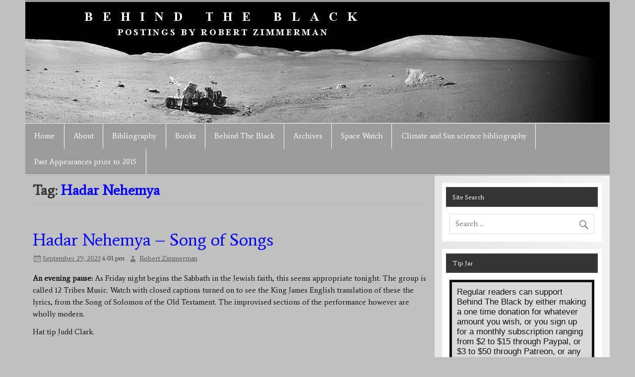

--- FILE ---
content_type: text/html; charset=UTF-8
request_url: https://behindtheblack.com/tag/hadar-nehemya/
body_size: 26732
content:
<!DOCTYPE html>
<html lang="en-US">
<head>
<meta charset="UTF-8"/>
<meta name="viewport" content="width=device-width, initial-scale=1">
<link rel="profile" href="http://gmpg.org/xfn/11"/>
<link rel="pingback" href="https://behindtheblack.com/xmlrpc.php"/>
<title>Hadar Nehemya &#8211; Behind The Black &#8211; Robert Zimmerman</title>
<meta name='robots' content='max-image-preview:large'/>
<script data-no-defer="1" data-ezscrex="false" data-cfasync="false" data-pagespeed-no-defer data-cookieconsent="ignore">var ctPublicFunctions={"_ajax_nonce":"d11cdd2b44","_rest_nonce":"d96a38d2dd","_ajax_url":"\/wp-admin\/admin-ajax.php","_rest_url":"https:\/\/behindtheblack.com\/wp-json\/","data__cookies_type":"native","data__ajax_type":"rest","data__bot_detector_enabled":"0","data__frontend_data_log_enabled":1,"cookiePrefix":"","wprocket_detected":false,"host_url":"behindtheblack.com","text__ee_click_to_select":"Click to select the whole data","text__ee_original_email":"The complete one is","text__ee_got_it":"Got it","text__ee_blocked":"Blocked","text__ee_cannot_connect":"Cannot connect","text__ee_cannot_decode":"Can not decode email. Unknown reason","text__ee_email_decoder":"CleanTalk email decoder","text__ee_wait_for_decoding":"The magic is on the way!","text__ee_decoding_process":"Please wait a few seconds while we decode the contact data."}</script>
<script data-no-defer="1" data-ezscrex="false" data-cfasync="false" data-pagespeed-no-defer data-cookieconsent="ignore">var ctPublic={"_ajax_nonce":"d11cdd2b44","settings__forms__check_internal":"0","settings__forms__check_external":"0","settings__forms__force_protection":"0","settings__forms__search_test":"0","settings__data__bot_detector_enabled":"0","settings__sfw__anti_crawler":0,"blog_home":"https:\/\/behindtheblack.com\/","pixel__setting":"3","pixel__enabled":true,"pixel__url":"https:\/\/moderate9-v4.cleantalk.org\/pixel\/5c4b258605a9bc7400dc36435a9da412.gif","data__email_check_before_post":"1","data__email_check_exist_post":"0","data__cookies_type":"native","data__key_is_ok":true,"data__visible_fields_required":true,"wl_brandname":"Anti-Spam by CleanTalk","wl_brandname_short":"CleanTalk","ct_checkjs_key":1489830820,"emailEncoderPassKey":"e087ece77aa68d0e5c818c73340075ba","bot_detector_forms_excluded":"W10=","advancedCacheExists":false,"varnishCacheExists":false,"wc_ajax_add_to_cart":false}</script>
<link rel='dns-prefetch' href='//fonts.googleapis.com'/>
<link rel="alternate" type="application/rss+xml" title="Behind The Black - Robert Zimmerman &raquo; Feed" href="https://behindtheblack.com/feed/"/>
<link rel="alternate" type="application/rss+xml" title="Behind The Black - Robert Zimmerman &raquo; Comments Feed" href="https://behindtheblack.com/comments/feed/"/>
<link rel="alternate" type="application/rss+xml" title="Behind The Black - Robert Zimmerman &raquo; Hadar Nehemya Tag Feed" href="https://behindtheblack.com/tag/hadar-nehemya/feed/"/>
<style id='wp-img-auto-sizes-contain-inline-css'>img:is([sizes=auto i],[sizes^="auto," i]){contain-intrinsic-size:3000px 1500px}</style>
<link rel='stylesheet' id='smartline-custom-fonts-css' href='//behindtheblack.com/wp-content/cache/wpfc-minified/m8jjxcos/bum1g.css' type='text/css' media='all'/>
<link rel='stylesheet' id='smartline-pro-custom-fonts-css' href='//fonts.googleapis.com/css?family=Average%3A400%2C400italic%2C700%2C700italic%7CAverage%3A400%2C400italic%2C700%2C700italic%7CAverage%3A400%2C400italic%2C700%2C700italic%7CAverage%3A400%2C400italic%2C700%2C700italic&#038;subset=latin%2Clatin-ext' type='text/css' media='all'/>
<style id='wp-block-library-inline-css'>:root{--wp-block-synced-color:#7a00df;--wp-block-synced-color--rgb:122,0,223;--wp-bound-block-color:var(--wp-block-synced-color);--wp-editor-canvas-background:#ddd;--wp-admin-theme-color:#007cba;--wp-admin-theme-color--rgb:0,124,186;--wp-admin-theme-color-darker-10:#006ba1;--wp-admin-theme-color-darker-10--rgb:0,107,160.5;--wp-admin-theme-color-darker-20:#005a87;--wp-admin-theme-color-darker-20--rgb:0,90,135;--wp-admin-border-width-focus:2px}@media (min-resolution:192dpi){:root{--wp-admin-border-width-focus:1.5px}}.wp-element-button{cursor:pointer}:root .has-very-light-gray-background-color{background-color:#eee}:root .has-very-dark-gray-background-color{background-color:#313131}:root .has-very-light-gray-color{color:#eee}:root .has-very-dark-gray-color{color:#313131}:root .has-vivid-green-cyan-to-vivid-cyan-blue-gradient-background{background:linear-gradient(135deg,#00d084,#0693e3)}:root .has-purple-crush-gradient-background{background:linear-gradient(135deg,#34e2e4,#4721fb 50%,#ab1dfe)}:root .has-hazy-dawn-gradient-background{background:linear-gradient(135deg,#faaca8,#dad0ec)}:root .has-subdued-olive-gradient-background{background:linear-gradient(135deg,#fafae1,#67a671)}:root .has-atomic-cream-gradient-background{background:linear-gradient(135deg,#fdd79a,#004a59)}:root .has-nightshade-gradient-background{background:linear-gradient(135deg,#330968,#31cdcf)}:root .has-midnight-gradient-background{background:linear-gradient(135deg,#020381,#2874fc)}:root{--wp--preset--font-size--normal:16px;--wp--preset--font-size--huge:42px}.has-regular-font-size{font-size:1em}.has-larger-font-size{font-size:2.625em}.has-normal-font-size{font-size:var(--wp--preset--font-size--normal)}.has-huge-font-size{font-size:var(--wp--preset--font-size--huge)}.has-text-align-center{text-align:center}.has-text-align-left{text-align:left}.has-text-align-right{text-align:right}.has-fit-text{white-space:nowrap!important}#end-resizable-editor-section{display:none}.aligncenter{clear:both}.items-justified-left{justify-content:flex-start}.items-justified-center{justify-content:center}.items-justified-right{justify-content:flex-end}.items-justified-space-between{justify-content:space-between}.screen-reader-text{border:0;clip-path:inset(50%);height:1px;margin:-1px;overflow:hidden;padding:0;position:absolute;width:1px;word-wrap:normal!important}.screen-reader-text:focus{background-color:#ddd;clip-path:none;color:#444;display:block;font-size:1em;height:auto;left:5px;line-height:normal;padding:15px 23px 14px;text-decoration:none;top:5px;width:auto;z-index:100000}html :where(.has-border-color){border-style:solid}html :where([style*=border-top-color]){border-top-style:solid}html :where([style*=border-right-color]){border-right-style:solid}html :where([style*=border-bottom-color]){border-bottom-style:solid}html :where([style*=border-left-color]){border-left-style:solid}html :where([style*=border-width]){border-style:solid}html :where([style*=border-top-width]){border-top-style:solid}html :where([style*=border-right-width]){border-right-style:solid}html :where([style*=border-bottom-width]){border-bottom-style:solid}html :where([style*=border-left-width]){border-left-style:solid}html :where(img[class*=wp-image-]){height:auto;max-width:100%}:where(figure){margin:0 0 1em}html :where(.is-position-sticky){--wp-admin--admin-bar--position-offset:var(--wp-admin--admin-bar--height,0px)}@media screen and (max-width:600px){html :where(.is-position-sticky){--wp-admin--admin-bar--position-offset:0px}}</style><style id='global-styles-inline-css'>:root{--wp--preset--aspect-ratio--square:1;--wp--preset--aspect-ratio--4-3:4/3;--wp--preset--aspect-ratio--3-4:3/4;--wp--preset--aspect-ratio--3-2:3/2;--wp--preset--aspect-ratio--2-3:2/3;--wp--preset--aspect-ratio--16-9:16/9;--wp--preset--aspect-ratio--9-16:9/16;--wp--preset--color--black:#353535;--wp--preset--color--cyan-bluish-gray:#abb8c3;--wp--preset--color--white:#ffffff;--wp--preset--color--pale-pink:#f78da7;--wp--preset--color--vivid-red:#cf2e2e;--wp--preset--color--luminous-vivid-orange:#ff6900;--wp--preset--color--luminous-vivid-amber:#fcb900;--wp--preset--color--light-green-cyan:#7bdcb5;--wp--preset--color--vivid-green-cyan:#00d084;--wp--preset--color--pale-cyan-blue:#8ed1fc;--wp--preset--color--vivid-cyan-blue:#0693e3;--wp--preset--color--vivid-purple:#9b51e0;--wp--preset--color--primary:#004488;--wp--preset--color--light-gray:#f0f0f0;--wp--preset--color--dark-gray:#777777;--wp--preset--gradient--vivid-cyan-blue-to-vivid-purple:linear-gradient(135deg,rgb(6,147,227) 0%,rgb(155,81,224) 100%);--wp--preset--gradient--light-green-cyan-to-vivid-green-cyan:linear-gradient(135deg,rgb(122,220,180) 0%,rgb(0,208,130) 100%);--wp--preset--gradient--luminous-vivid-amber-to-luminous-vivid-orange:linear-gradient(135deg,rgb(252,185,0) 0%,rgb(255,105,0) 100%);--wp--preset--gradient--luminous-vivid-orange-to-vivid-red:linear-gradient(135deg,rgb(255,105,0) 0%,rgb(207,46,46) 100%);--wp--preset--gradient--very-light-gray-to-cyan-bluish-gray:linear-gradient(135deg,rgb(238,238,238) 0%,rgb(169,184,195) 100%);--wp--preset--gradient--cool-to-warm-spectrum:linear-gradient(135deg,rgb(74,234,220) 0%,rgb(151,120,209) 20%,rgb(207,42,186) 40%,rgb(238,44,130) 60%,rgb(251,105,98) 80%,rgb(254,248,76) 100%);--wp--preset--gradient--blush-light-purple:linear-gradient(135deg,rgb(255,206,236) 0%,rgb(152,150,240) 100%);--wp--preset--gradient--blush-bordeaux:linear-gradient(135deg,rgb(254,205,165) 0%,rgb(254,45,45) 50%,rgb(107,0,62) 100%);--wp--preset--gradient--luminous-dusk:linear-gradient(135deg,rgb(255,203,112) 0%,rgb(199,81,192) 50%,rgb(65,88,208) 100%);--wp--preset--gradient--pale-ocean:linear-gradient(135deg,rgb(255,245,203) 0%,rgb(182,227,212) 50%,rgb(51,167,181) 100%);--wp--preset--gradient--electric-grass:linear-gradient(135deg,rgb(202,248,128) 0%,rgb(113,206,126) 100%);--wp--preset--gradient--midnight:linear-gradient(135deg,rgb(2,3,129) 0%,rgb(40,116,252) 100%);--wp--preset--font-size--small:13px;--wp--preset--font-size--medium:20px;--wp--preset--font-size--large:36px;--wp--preset--font-size--x-large:42px;--wp--preset--spacing--20:0.44rem;--wp--preset--spacing--30:0.67rem;--wp--preset--spacing--40:1rem;--wp--preset--spacing--50:1.5rem;--wp--preset--spacing--60:2.25rem;--wp--preset--spacing--70:3.38rem;--wp--preset--spacing--80:5.06rem;--wp--preset--shadow--natural:6px 6px 9px rgba(0, 0, 0, 0.2);--wp--preset--shadow--deep:12px 12px 50px rgba(0, 0, 0, 0.4);--wp--preset--shadow--sharp:6px 6px 0px rgba(0, 0, 0, 0.2);--wp--preset--shadow--outlined:6px 6px 0px -3px rgb(255, 255, 255), 6px 6px rgb(0, 0, 0);--wp--preset--shadow--crisp:6px 6px 0px rgb(0, 0, 0);}:where(.is-layout-flex){gap:0.5em;}:where(.is-layout-grid){gap:0.5em;}body .is-layout-flex{display:flex;}.is-layout-flex{flex-wrap:wrap;align-items:center;}.is-layout-flex > :is(*, div){margin:0;}body .is-layout-grid{display:grid;}.is-layout-grid > :is(*, div){margin:0;}:where(.wp-block-columns.is-layout-flex){gap:2em;}:where(.wp-block-columns.is-layout-grid){gap:2em;}:where(.wp-block-post-template.is-layout-flex){gap:1.25em;}:where(.wp-block-post-template.is-layout-grid){gap:1.25em;}.has-black-color{color:var(--wp--preset--color--black) !important;}.has-cyan-bluish-gray-color{color:var(--wp--preset--color--cyan-bluish-gray) !important;}.has-white-color{color:var(--wp--preset--color--white) !important;}.has-pale-pink-color{color:var(--wp--preset--color--pale-pink) !important;}.has-vivid-red-color{color:var(--wp--preset--color--vivid-red) !important;}.has-luminous-vivid-orange-color{color:var(--wp--preset--color--luminous-vivid-orange) !important;}.has-luminous-vivid-amber-color{color:var(--wp--preset--color--luminous-vivid-amber) !important;}.has-light-green-cyan-color{color:var(--wp--preset--color--light-green-cyan) !important;}.has-vivid-green-cyan-color{color:var(--wp--preset--color--vivid-green-cyan) !important;}.has-pale-cyan-blue-color{color:var(--wp--preset--color--pale-cyan-blue) !important;}.has-vivid-cyan-blue-color{color:var(--wp--preset--color--vivid-cyan-blue) !important;}.has-vivid-purple-color{color:var(--wp--preset--color--vivid-purple) !important;}.has-black-background-color{background-color:var(--wp--preset--color--black) !important;}.has-cyan-bluish-gray-background-color{background-color:var(--wp--preset--color--cyan-bluish-gray) !important;}.has-white-background-color{background-color:var(--wp--preset--color--white) !important;}.has-pale-pink-background-color{background-color:var(--wp--preset--color--pale-pink) !important;}.has-vivid-red-background-color{background-color:var(--wp--preset--color--vivid-red) !important;}.has-luminous-vivid-orange-background-color{background-color:var(--wp--preset--color--luminous-vivid-orange) !important;}.has-luminous-vivid-amber-background-color{background-color:var(--wp--preset--color--luminous-vivid-amber) !important;}.has-light-green-cyan-background-color{background-color:var(--wp--preset--color--light-green-cyan) !important;}.has-vivid-green-cyan-background-color{background-color:var(--wp--preset--color--vivid-green-cyan) !important;}.has-pale-cyan-blue-background-color{background-color:var(--wp--preset--color--pale-cyan-blue) !important;}.has-vivid-cyan-blue-background-color{background-color:var(--wp--preset--color--vivid-cyan-blue) !important;}.has-vivid-purple-background-color{background-color:var(--wp--preset--color--vivid-purple) !important;}.has-black-border-color{border-color:var(--wp--preset--color--black) !important;}.has-cyan-bluish-gray-border-color{border-color:var(--wp--preset--color--cyan-bluish-gray) !important;}.has-white-border-color{border-color:var(--wp--preset--color--white) !important;}.has-pale-pink-border-color{border-color:var(--wp--preset--color--pale-pink) !important;}.has-vivid-red-border-color{border-color:var(--wp--preset--color--vivid-red) !important;}.has-luminous-vivid-orange-border-color{border-color:var(--wp--preset--color--luminous-vivid-orange) !important;}.has-luminous-vivid-amber-border-color{border-color:var(--wp--preset--color--luminous-vivid-amber) !important;}.has-light-green-cyan-border-color{border-color:var(--wp--preset--color--light-green-cyan) !important;}.has-vivid-green-cyan-border-color{border-color:var(--wp--preset--color--vivid-green-cyan) !important;}.has-pale-cyan-blue-border-color{border-color:var(--wp--preset--color--pale-cyan-blue) !important;}.has-vivid-cyan-blue-border-color{border-color:var(--wp--preset--color--vivid-cyan-blue) !important;}.has-vivid-purple-border-color{border-color:var(--wp--preset--color--vivid-purple) !important;}.has-vivid-cyan-blue-to-vivid-purple-gradient-background{background:var(--wp--preset--gradient--vivid-cyan-blue-to-vivid-purple) !important;}.has-light-green-cyan-to-vivid-green-cyan-gradient-background{background:var(--wp--preset--gradient--light-green-cyan-to-vivid-green-cyan) !important;}.has-luminous-vivid-amber-to-luminous-vivid-orange-gradient-background{background:var(--wp--preset--gradient--luminous-vivid-amber-to-luminous-vivid-orange) !important;}.has-luminous-vivid-orange-to-vivid-red-gradient-background{background:var(--wp--preset--gradient--luminous-vivid-orange-to-vivid-red) !important;}.has-very-light-gray-to-cyan-bluish-gray-gradient-background{background:var(--wp--preset--gradient--very-light-gray-to-cyan-bluish-gray) !important;}.has-cool-to-warm-spectrum-gradient-background{background:var(--wp--preset--gradient--cool-to-warm-spectrum) !important;}.has-blush-light-purple-gradient-background{background:var(--wp--preset--gradient--blush-light-purple) !important;}.has-blush-bordeaux-gradient-background{background:var(--wp--preset--gradient--blush-bordeaux) !important;}.has-luminous-dusk-gradient-background{background:var(--wp--preset--gradient--luminous-dusk) !important;}.has-pale-ocean-gradient-background{background:var(--wp--preset--gradient--pale-ocean) !important;}.has-electric-grass-gradient-background{background:var(--wp--preset--gradient--electric-grass) !important;}.has-midnight-gradient-background{background:var(--wp--preset--gradient--midnight) !important;}.has-small-font-size{font-size:var(--wp--preset--font-size--small) !important;}.has-medium-font-size{font-size:var(--wp--preset--font-size--medium) !important;}.has-large-font-size{font-size:var(--wp--preset--font-size--large) !important;}.has-x-large-font-size{font-size:var(--wp--preset--font-size--x-large) !important;}</style>
<style id='classic-theme-styles-inline-css'>.wp-block-button__link{color:#fff;background-color:#32373c;border-radius:9999px;box-shadow:none;text-decoration:none;padding:calc(.667em + 2px) calc(1.333em + 2px);font-size:1.125em}.wp-block-file__button{background:#32373c;color:#fff;text-decoration:none}</style>
<link rel='stylesheet' id='better-recent-comments-css' href='//behindtheblack.com/wp-content/cache/wpfc-minified/e2wmkqp9/bum1g.css' type='text/css' media='all'/>
<link rel='stylesheet' id='cleantalk-public-css-css' href='//behindtheblack.com/wp-content/cache/wpfc-minified/mckm682c/bum1g.css' type='text/css' media='all'/>
<link rel='stylesheet' id='cleantalk-email-decoder-css-css' href='//behindtheblack.com/wp-content/cache/wpfc-minified/dj0e7qj/bum1g.css' type='text/css' media='all'/>
<link rel='stylesheet' id='smartline-lite-stylesheet-css' href='//behindtheblack.com/wp-content/cache/wpfc-minified/qqelh9z/bum1g.css' type='text/css' media='all'/>
<style id='smartline-lite-stylesheet-inline-css'>.site-title, .site-description{position:absolute;clip:rect(1px, 1px, 1px, 1px);}</style>
<link rel='stylesheet' id='genericons-css' href='//behindtheblack.com/wp-content/cache/wpfc-minified/7ncnp3co/bum1g.css' type='text/css' media='all'/>
<link rel='stylesheet' id='heateor_sss_frontend_css-css' href='//behindtheblack.com/wp-content/cache/wpfc-minified/6w8i1yjc/bum1g.css' type='text/css' media='all'/>
<style id='heateor_sss_frontend_css-inline-css'>.heateor_sss_button_instagram span.heateor_sss_svg,a.heateor_sss_instagram span.heateor_sss_svg{background:radial-gradient(circle at 30% 107%,#fdf497 0,#fdf497 5%,#fd5949 45%,#d6249f 60%,#285aeb 90%)}.heateor_sss_horizontal_sharing .heateor_sss_svg,.heateor_sss_standard_follow_icons_container .heateor_sss_svg{color:#fff;border-width:0px;border-style:solid;border-color:transparent}.heateor_sss_horizontal_sharing .heateorSssTCBackground{color:#666}.heateor_sss_horizontal_sharing span.heateor_sss_svg:hover,.heateor_sss_standard_follow_icons_container span.heateor_sss_svg:hover{border-color:transparent;}.heateor_sss_vertical_sharing span.heateor_sss_svg,.heateor_sss_floating_follow_icons_container span.heateor_sss_svg{color:#fff;border-width:0px;border-style:solid;border-color:transparent;}.heateor_sss_vertical_sharing .heateorSssTCBackground{color:#666;}.heateor_sss_vertical_sharing span.heateor_sss_svg:hover,.heateor_sss_floating_follow_icons_container span.heateor_sss_svg:hover{border-color:transparent;}@media screen and (max-width:783px){.heateor_sss_vertical_sharing{display:none!important}}div.heateor_sss_sharing_container span.heateor_sss_svg{padding:7px 8px 0px 8px!important}</style>
<link rel='stylesheet' id='smartline-pro-stylesheet-css' href='//behindtheblack.com/wp-content/cache/wpfc-minified/f4r3ukg7/bum1g.css' type='text/css' media='all'/>
<link rel='stylesheet' id='jquery-lazyloadxt-spinner-css-css' href='//behindtheblack.com/wp-content/cache/wpfc-minified/e732nsqf/bum1g.css' type='text/css' media='all'/>
<link rel='stylesheet' id='a3a3_lazy_load-css' href='//behindtheblack.com/wp-content/cache/wpfc-minified/t0yttdn/bum1g.css' type='text/css' media='all'/>
<script src="https://behindtheblack.com/wp-content/plugins/cleantalk-spam-protect/js/apbct-public-bundle_gathering.min.js?ver=6.68_1763038560" id="apbct-public-bundle_gathering.min-js-js"></script>
<script src="https://behindtheblack.com/wp-includes/js/jquery/jquery.min.js?ver=3.7.1" id="jquery-core-js"></script>
<script src="https://behindtheblack.com/wp-includes/js/jquery/jquery-migrate.min.js?ver=3.4.1" id="jquery-migrate-js"></script>
<script id="smartline-lite-jquery-navigation-js-extra">var smartline_menu_title={"text":"Menu"};
//# sourceURL=smartline-lite-jquery-navigation-js-extra</script>
<script src="https://behindtheblack.com/wp-content/themes/smartline-lite/js/navigation.js?ver=20210324" id="smartline-lite-jquery-navigation-js"></script>
<link rel="https://api.w.org/" href="https://behindtheblack.com/wp-json/"/><link rel="alternate" title="JSON" type="application/json" href="https://behindtheblack.com/wp-json/wp/v2/tags/17494"/><link rel="EditURI" type="application/rsd+xml" title="RSD" href="https://behindtheblack.com/xmlrpc.php?rsd"/>
<meta name="generator" content="WordPress 6.9"/>
<style>span.heateor_sss_square_count{display:none!important}</style>
<script>jQuery(function(){
var heateorScssHorShareTextHeight=25, heateorScssVerticalShareTextHeight=16, heateorScssSharesText='Share';
var heateorScssSharingDiv=jQuery('div.heateor_sss_sharing_container');
jQuery(heateorScssSharingDiv).each(function(){
var heateorScssSharingType=jQuery(this).hasClass('heateor_sss_horizontal_sharing') ? 'horizontal':'vertical';
var heateorScssSpanDiv=jQuery(this).find('span.heateor_sss_svg');
jQuery(heateorScssSpanDiv).parent().prev().remove();
jQuery(heateorScssSpanDiv).text(heateorScssSharesText).css({
'width':'auto',
'padding':'0 8px',
'font-weight':'bold'
});
jQuery(heateorScssSpanDiv).each(function(){
this.style.setProperty('line-height', 2*(heateorScssSharingType=='vertical' ? heateorScssVerticalShareTextHeight:heateorScssHorShareTextHeight)/3 + 'px', 'important');
this.style.setProperty('font-size', (heateorScssSharingType=='vertical' ? heateorScssVerticalShareTextHeight/2:heateorScssHorShareTextHeight/2) + 'px', 'important');
});
});
});</script>
<style>#header-wrap{border-top:4px solid #9b9b9b;}
#navi-wrap{border-top:1px solid #9b9b9b;border-bottom:1px solid #9b9b9b;}
#mainnav-icon, #mainnav-toggle{background:#9b9b9b;}
@media only screen and (min-width: 60em) {
#mainnav, #mainnav-menu{background:#9b9b9b;}
}
#logo .site-title, #logo .site-title a:link, #logo .site-title a:visited, 
.page-title, .post-title, .post-title a:link, .post-title a:visited, .archive-title span{color:#0000ff;}
#logo .site-title a:hover, #logo .site-title a:active, .post-title a:hover, .post-title a:active{color:#333;}
a, a:link, a:visited, .comment a:link, .comment a:visited,
.post-pagination a:link, .post-pagination a:visited, #image-nav .nav-previous a, #image-nav .nav-next a{color:#0000ff;}
.post-pagination .current{background-color:#0000ff;}
#sidebar .widgettitle, #frontpage-magazine-widgets .widget .widgettitle{background:#333333;border:1px solid #333333;}
#sidebar .widget a:link, #sidebar .widget a:visited{color:#0000ff;}
#footer{background-color:#9b9b9b;}</style><style>body, input, textarea{font-family:"Average", Arial, Helvetica, sans-serif;}
#logo .site-title, .page-title, .post-title, #frontpage-slider .zeeslide .slide-entry .slide-title,
#comments .comments-title, #respond #reply-title{font-family:"Average", Arial, Helvetica, sans-serif;}
#mainnav-icon, #mainnav-toggle, #mainnav-menu a{font-family:"Average", Arial, Helvetica, sans-serif;}
.widgettitle, #frontpage-magazine-widgets .widget .widgettitle{font-family:"Average", Arial, Helvetica, sans-serif;}</style><style>@media only screen and (max-width: 60em) {
#header-content, #header-content div{padding-top:0;}
}
#header{padding:0;}</style><style id="custom-background-css">body.custom-background{background-color:#c0c0c0;}</style>
</head>
<body class="archive tag tag-hadar-nehemya tag-17494 custom-background wp-custom-logo wp-theme-smartline-lite">
<a class="skip-link screen-reader-text" href="#content">Skip to content</a>
<div id="wrapper" class="hfeed">
<div id="header-wrap">
<header id="header" class="clearfix" role="banner">
<div id="logo" class="clearfix"> <a href="https://behindtheblack.com/" class="custom-logo-link" rel="home"><img width="1169" height="243" src="https://behindtheblack.com/wp-content/uploads/2014/07/btb21A.jpg" class="custom-logo" alt="Behind The Black &#8211; Robert Zimmerman" decoding="async" fetchpriority="high" srcset="https://behindtheblack.com/wp-content/uploads/2014/07/btb21A.jpg 1169w, https://behindtheblack.com/wp-content/uploads/2014/07/btb21A-300x62.jpg 300w, https://behindtheblack.com/wp-content/uploads/2014/07/btb21A-1024x212.jpg 1024w" sizes="(max-width: 1169px) 100vw, 1169px"/></a> <p class="site-title"><a href="https://behindtheblack.com/" rel="home">Behind The Black &#8211; Robert Zimmerman</a></p></div><div id="header-content" class="clearfix"></div></header></div><div id="navi-wrap"> <nav id="mainnav" class="clearfix" role="navigation"> <ul id="mainnav-menu" class="main-navigation-menu"><li id="menu-item-29395" class="menu-item menu-item-type-custom menu-item-object-custom menu-item-home menu-item-29395"><a href="http://behindtheblack.com">Home</a></li> <li id="menu-item-29396" class="menu-item menu-item-type-post_type menu-item-object-page menu-item-29396"><a href="https://behindtheblack.com/about/">About</a></li> <li id="menu-item-29397" class="menu-item menu-item-type-custom menu-item-object-custom menu-item-29397"><a href="/bibliography-magazine-and-broadcast-media-publications">Bibliography</a></li> <li id="menu-item-29398" class="menu-item menu-item-type-custom menu-item-object-custom menu-item-has-children menu-item-29398"><a href="#">Books</a> <ul class="sub-menu"> <li id="menu-item-76841" class="menu-item menu-item-type-post_type menu-item-object-page menu-item-76841"><a href="https://behindtheblack.com/conscious-choicethe-origins-of-slavery-in-america-and-why-it-matters-today-and-for-our-future-in-outer-space/">Conscious Choice:<br><em>The origins of slavery in America and why it matters today and for our future in outer space</em></a></li> <li id="menu-item-48075" class="menu-item menu-item-type-post_type menu-item-object-page menu-item-48075"><a href="https://behindtheblack.com/books/pioneer/" title="Books">Pioneer</a></li> <li id="menu-item-29399" class="menu-item menu-item-type-post_type menu-item-object-page menu-item-29399"><a href="https://behindtheblack.com/books/genesis-the-story-of-apollo-8/">Genesis, the Story of Apollo 8</a></li> <li id="menu-item-44681" class="menu-item menu-item-type-post_type menu-item-object-page menu-item-44681"><a href="https://behindtheblack.com/books/capitalism-in-space/">Capitalism in Space</a></li> <li id="menu-item-29400" class="menu-item menu-item-type-post_type menu-item-object-page menu-item-29400"><a href="https://behindtheblack.com/books/leaving-earth/">Leaving Earth</a></li> <li id="menu-item-29401" class="menu-item menu-item-type-post_type menu-item-object-page menu-item-29401"><a href="https://behindtheblack.com/books/the-chronological-encyclopedia-of-discoveries-in-space/">The Chronological Encyclopedia of Discoveries in Space</a></li> <li id="menu-item-29402" class="menu-item menu-item-type-post_type menu-item-object-page menu-item-29402"><a href="https://behindtheblack.com/books/the-universe-in-a-mirror/">The Universe in a Mirror</a></li> <li id="menu-item-32120" class="menu-item menu-item-type-post_type menu-item-object-page menu-item-32120"><a href="https://behindtheblack.com/books/circuit-hikes-of-southern-arizona/">Circuit Hikes of Southern Arizona</a></li> </ul> </li> <li id="menu-item-29403" class="menu-item menu-item-type-custom menu-item-object-custom menu-item-29403"><a href="/uncategorized/behind-the-black">Behind The Black</a></li> <li id="menu-item-29404" class="menu-item menu-item-type-custom menu-item-object-custom menu-item-has-children menu-item-29404"><a href="#">Archives</a> <ul class="sub-menu"> <li id="menu-item-78787" class="menu-item menu-item-type-post_type menu-item-object-page menu-item-78787"><a href="https://behindtheblack.com/blacklisted-americans/">Blacklisted Americans</a></li> <li id="menu-item-29405" class="menu-item menu-item-type-custom menu-item-object-custom menu-item-29405"><a href="http://behindtheblack.com/category/behind-the-black/essays-and-commentaries">Essay &#038; Commentary Archive</a></li> <li id="menu-item-29407" class="menu-item menu-item-type-taxonomy menu-item-object-category menu-item-29407"><a href="https://behindtheblack.com/category/behind-the-black/the-evening-pause/">The Evening Pause</a></li> <li id="menu-item-29406" class="menu-item menu-item-type-taxonomy menu-item-object-category menu-item-29406"><a href="https://behindtheblack.com/category/behind-the-black/points-of-information/">Points of Information</a></li> </ul> </li> <li id="menu-item-29408" class="menu-item menu-item-type-custom menu-item-object-custom menu-item-has-children menu-item-29408"><a href="#">Space Watch</a> <ul class="sub-menu"> <li id="menu-item-29409" class="menu-item menu-item-type-taxonomy menu-item-object-category menu-item-29409"><a href="https://behindtheblack.com/category/space-watch/">Space Watch</a></li> <li id="menu-item-29410" class="menu-item menu-item-type-post_type menu-item-object-page menu-item-29410"><a href="https://behindtheblack.com/important-space-watch-columns/">Important Space Watch columns</a></li> <li id="menu-item-29411" class="menu-item menu-item-type-custom menu-item-object-custom menu-item-29411"><a href="http://behindtheblack.com/?p=197">The last column: History’s moment of truth</a></li> </ul> </li> <li id="menu-item-39223" class="menu-item menu-item-type-post_type menu-item-object-page menu-item-39223"><a href="https://behindtheblack.com/climate-and-sun-science-bibliography/">Climate and Sun science bibliography</a></li> <li id="menu-item-58137" class="menu-item menu-item-type-post_type menu-item-object-page menu-item-58137"><a href="https://behindtheblack.com/past-appearances-prior-to-2015/">Past Appearances prior to 2015</a></li> </ul> </nav></div><div id="wrap" class="clearfix">
<section id="content" class="primary" role="main">
<header class="page-header">
<h1 class="archive-title">Tag: <span>Hadar Nehemya</span></h1>			</header>
<article id="post-98643" class="post-98643 post type-post status-publish format-standard hentry category-the-evening-pause tag-commercial tag-entertainment tag-hadar-nehemya tag-israel tag-music tag-old-testament tag-song-of-solomon">
<h2 class="post-title32"><a href="https://behindtheblack.com/behind-the-black/the-evening-pause/hadar-nehemya-song-of-songs/" rel="bookmark">Hadar Nehemya &#8211; Song of Songs</a></h2>	
<div class="entry-meta postmeta"><span class="meta-date"><a href="https://behindtheblack.com/behind-the-black/the-evening-pause/hadar-nehemya-song-of-songs/" title="6:01 pm" rel="bookmark"><time class="entry-date published updated" datetime="2023-09-29T18:01:45-07:00">September 29, 2023</time></a> 6:01 pm</span><span class="meta-author author vcard"> <a class="url fn n" href="https://behindtheblack.com/author/bzinid7/" title="View all posts by Robert Zimmerman" rel="author">Robert Zimmerman</a></span></div><div class="entry clearfix">
<a href="https://behindtheblack.com/behind-the-black/the-evening-pause/hadar-nehemya-song-of-songs/" rel="bookmark">
</a>
<p><strong>An evening pause:</strong> As Friday night begins the Sabbath in the Jewish faith, this seems appropriate tonight. The group is called 12 Tribes Music. Watch with closed captions turned on to see the King James English translation of these the lyrics, from the Song of Solomon of the Old Testament. The improvised sections of the performance however are wholly modern.</p>
<p>Hat tip Judd Clark.</p>
<p><iframe class="lazy lazy-hidden" width="711" height="400" data-lazy-type="iframe" data-src="https://www.youtube.com/embed/qYpYzf3xlAc" title="ᴍᴏsᴛ ᴀɴᴄɪᴇɴᴛ ʟᴏᴠᴇ ᴘᴏᴇᴍ: 𝑺𝒐𝒏𝒈 𝒐𝒇 𝒔𝒐𝒏𝒈𝒔 | نَشِيدُ الأَنَاشِيدِ | שִׁיר הַשִּׁירִים -  𝑯𝒂𝒅𝒂𝒓 𝑵𝒆𝒉𝒆𝒎𝒚𝒂" frameborder="0" allow="accelerometer; autoplay; clipboard-write; encrypted-media; gyroscope; picture-in-picture; web-share" allowfullscreen></iframe><noscript><iframe width="711" height="400" src="https://www.youtube.com/embed/qYpYzf3xlAc" title="ᴍᴏsᴛ ᴀɴᴄɪᴇɴᴛ ʟᴏᴠᴇ ᴘᴏᴇᴍ: 𝑺𝒐𝒏𝒈 𝒐𝒇 𝒔𝒐𝒏𝒈𝒔 | نَشِيدُ الأَنَاشِيدِ | שִׁיר הַשִּׁירִים -  𝑯𝒂𝒅𝒂𝒓 𝑵𝒆𝒉𝒆𝒎𝒚𝒂" frameborder="0" allow="accelerometer; autoplay; clipboard-write; encrypted-media; gyroscope; picture-in-picture; web-share" allowfullscreen></iframe></noscript></p>
<div class="page-links"></div></div><div class="postinfo clearfix"> <span class="meta-comments"> <a href="https://behindtheblack.com/behind-the-black/the-evening-pause/hadar-nehemya-song-of-songs/#comments">3 comments</a> </span></div></article>			
</section>
<section id="sidebar" class="secondary clearfix" role="complementary">
<aside id="search-3" class="widget widget_search clearfix"><h3 class="widgettitle"><span>Site Search</span></h3>
<form role="search" method="get" class="search-form" action="https://behindtheblack.com/">
<label>
<span class="screen-reader-text">Search for:</span>
<input type="search" class="search-field" placeholder="Search &hellip;" value="" name="s">
</label>
<button type="submit" class="search-submit">
<span class="genericon-search"></span>
</button>
</form>
</aside><aside id="xyz_insert_html_widget-2" class="widget widget_xyz_insert_html_widget clearfix"><h3 class="widgettitle"><span>Tip Jar</span></h3><div class="solidborder">
<div class="adbox" style="background: #dadada; font-size: 1.1em; line-height: 1.2em;"> <p class="promofontDroid"> Regular readers can support <b>Behind The Black</b> by either making a one time donation for whatever amount you wish, or you sign up for a monthly subscription ranging from $2 to $15 through Paypal, or $3 to $50 through Patreon, or any amount through Zelle.</p> <br /> <p class="promofontDroid"> The best method to donate or subscribe is by using Zelle through your internet bank account, since it charges no fees to you or I. You will need to give my name and email address (found at the bottom of the "About" page). What you donate is what I get.</p> <br /> <p class="promofontDroid"> To use Patreon, go to <a href="https://www.patreon.com/join/6208825?">my website there</a> and pick one of five monthly subscription amounts, or by making a one-time donation. <br /> &nbsp; <p class="promofontDroid"> For PayPal click one of the following buttons: <br /> &nbsp; <form action="https://www.paypal.com/donate" method="post" target="_top"> <input type="hidden" name="hosted_button_id" value="7P5WASH8S2UDA" /> <input type="image" src="https://www.paypalobjects.com/en_US/i/btn/btn_donate_SM.gif" border="0" name="submit" title="PayPal - The safer, easier way to pay online!" alt="Donate with PayPal button" /> <img alt="" border="0" src="https://www.paypal.com/en_US/i/scr/pixel.gif" width="1" height="1"/> </form>  <form action="https://www.paypal.com/cgi-bin/webscr" method="post"> <input type="hidden" name="cmd" value="_xclick-subscriptions"> <input type="hidden" name="business" value="zimmerman@nasw.org"> <input type="hidden" name="lc" value="US"> <input type="hidden" name="item_name" value="Regular Donations"> <input type="hidden" name="no_note" value="1"> <input type="hidden" name="src" value="1"> <input type="hidden" name="currency_code" value="USD"> <input type="hidden" name="bn" value="PP-SubscriptionsBF:btn_subscribeCC_LG.gif:NonHostedGuest"> <input type="hidden" name="on0" value="Subscription Options"> <table> <tr><td></td></tr> <tr><td> <br /> &nbsp; <p class="promofontDroid"> Or with a subscription with regular donations from your Paypal or credit card account: </td></tr> <tr><td><center><select name="os0"> <option value="Option 1">Option 1 : $2.00USD - monthly</option> <option value="Option 2">Option 2 : $5.00USD - monthly</option> <option value="Option 3">Option 3 : $10.00USD - monthly</option> <option value="Option 4">Option 4 : $15.00USD - monthly</option> </select> <input type="hidden" name="currency_code" value="USD"> <input type="hidden" name="option_select0" value="Option 1"> <input type="hidden" name="option_amount0" value="2.00"> <input type="hidden" name="option_period0" value="M"> <input type="hidden" name="option_frequency0" value="1"> <input type="hidden" name="option_select1" value="Option 2"> <input type="hidden" name="option_amount1" value="5.00"> <input type="hidden" name="option_period1" value="M"> <input type="hidden" name="option_frequency1" value="1"> <input type="hidden" name="option_select2" value="Option 3"> <input type="hidden" name="option_amount2" value="10.00"> <input type="hidden" name="option_period2" value="M"> <input type="hidden" name="option_frequency2" value="1"> <input type="hidden" name="option_select3" value="Option 4"> <input type="hidden" name="option_amount3" value="15.00"> <input type="hidden" name="option_period3" value="M"> <input type="hidden" name="option_frequency3" value="1"> <input type="hidden" name="option_index" value="0"><input type="image" src="https://www.paypalobjects.com/en_US/i/btn/btn_subscribeCC_LG.gif" border="0" name="submit" alt="PayPal - The safer, easier way to pay online!"><img alt="" border="0" src="https://www.paypalobjects.com/en_US/i/scr/pixel.gif" width="1" height="1"> </center></td></tr> </table> </form><br /> &nbsp; <br /> <p class="promofontDroid"> If these electronic payment methods don't work for you, you can support Behind The Black directly by sending your donation by check, <strong>payable to Robert Zimmerman</strong>, to <br /> &nbsp; <br /> <p class="promofontCenter"> Behind The Black<br /> c/o Robert Zimmerman<br /> P.O.Box 1262<br /> Cortaro, AZ 85652<br /></div></div></aside><aside id="custom_post_widget-8" class="widget widget_custom_post_widget clearfix"><p></p>
<p class="promofont"><a href="https://www.ebookit.com/tools/pd/Bo/eBookIt/booktitle-Conscious-Choice--The-Origins-of-Slavery-in-America-and-Why-it-Matters-Today-and-for-Our-Future-in-Outer-Space"><img decoding="async" class="photoborder" src="https://behindtheblack.com/wp-content/uploads/2021/07/zimmermancoverreduced100x150.png" alt="Conscious Choice cover" align="left" border="0"/></a></p>
<p class="promofont"><strong>Now available as a hardback, paperback, and ebook!</strong></p>
<p>&nbsp;</p>
<p class="promofont">In this ground-breaking new history of early America, historian Robert Zimmerman not only exposes the lie behind The New York Times 1619 Project that falsely claims slavery is central to the history of the United States, he also provides profound lessons about the nature of human societies, lessons important for Americans today as well as for all future settlers on Mars and elsewhere in space.</p>
<p>&nbsp;</p>
<p class="promofont">
<a href="https://behindtheblack.com/conscious-choicethe-origins-of-slavery-in-america-and-why-it-matters-today-and-for-our-future-in-outer-space/"><em>Conscious Choice: The origins of slavery in America and why it matters today and for our future in outer space</em></a>, is available everywhere at <a href="https://www.amazon.com/dp/B098GZR33B/ref=sr_1_1?dchild=1&#038;keywords=Zimmerman+conscious+choice&#038;qid=1625190426&#038;s=books&#038;sr=1-1">Amazon</a>, <a href="https://www.barnesandnoble.com/w/conscious-choice-robert-zimmerman/1139772793?ean=2940162430315">Barnes &#038; Noble</a>, and all book vendors. All editions can also be purchased directly from the ebook publisher <a href="https://www.ebookit.com/tools/pd/Bo/eBookIt/booktitle-Conscious-Choice--The-Origins-of-Slavery-in-America-and-Why-it-Matters-Today-and-for-Our-Future-in-Outer-Space">ebookit</a>, thus giving the author a bigger percentage much sooner.
</p>
<p>&nbsp;</p>
<p class="promofontQuote">&#8220;Zimmerman’s ground-breaking history provides every future generation the basic framework for establishing new societies on other worlds. We would be wise to heed what he says.&#8221;<br />
&#8212;<strong>Robert Zubrin, <a href="https://www.marssociety.org/topics/zubrin/">founder of the Mars Society</a></strong></p>
</aside><aside id="custom_post_widget-4" class="widget widget_custom_post_widget clearfix"><p></p>
<p class="promofont"><a href="https://www.ebookit.com/tools/pd/Bo/eBookIt/booktitle-Pioneer"><img decoding="async" class="photoborder" src="http://behindtheblack.com/wp-content/uploads/2017/10/Pioneercoverreduced.png" alt="Pioneer cover" align="left" border="0"/></a></p>
<p class="promofont">From the moment he is handed a possibility of making the first alien contact, Saunders Maxwell decides he will do it, even if doing so takes him through hell and back. Unfortunately, that is exactly where that journey takes him.</p>
<p>&nbsp;</p>
<p class="promofont">A riveting new science fiction book by Robert Zimmerman that captures the heart of the human spirit, willing to push forward no matter the odds, no matter the cost.</p>
<p>&nbsp;</p>
<p class="promofont">Available everywhere for $3.99 (before discount) at <a href="https://www.amazon.com/Pioneer-Robert-Zimmerman-ebook/dp/B0762D39XH/ref=sr_1_3?ie=UTF8&amp;qid=1507056437&amp;sr=8-3&amp;">amazon</a>, <a href="https://www.barnesandnoble.com/w/pioneer-robert-zimmerman/1127163009?ean=2940158941481">Barnes &amp; Noble</a>, all ebook vendors, or direct from my ebook publisher, <a href="https://www.ebookit.com/tools/pd/Bo/eBookIt/booktitle-Pioneer">ebookit</a>.</p>
<p>&nbsp;</p>
<p class="promofontQuote">So now I stand on earthside shore,<br />
And wonder what I am.<br />
I must go out and find my home.<br />
The journey&#8217;s what I am.</p>
<p>&nbsp;</p>
<p class="promofontQuote">Chorus:<br />
O Pioneer! O Pioneer!<br />
Where do you go from here?<br />
O Pioneer! O Pioneer!<br />
The stars are far too near.</p>
</aside><aside id="custom_post_widget-2" class="widget widget_custom_post_widget clearfix"><p></p>
<p class="promofont"><a href="https://www.ebookit.com/books/0000002014/Genesis-The-Story-of-Apollo-8-The-First-Manned-Mission-to-Another-World.html"><img decoding="async" class="photoborder" src="http://behindtheblack.com/wp-content/uploads/2012/10/coverebookcorrectedreduced2.jpg" alt="Genesis cover" align="left" border="0"/></a></p>
<p class="promofont">The new edition of <a href="http://behindtheblack.com/books/genesis-the-story-of-apollo-8"><em>Genesis: the Story of Apollo 8</em></a> includes a foreword by Valerie Anders and a new introduction by Robert Zimmerman.</p>
<p>&nbsp;</p>
<p>The print edition can be purchased at <a href="https://www.amazon.com/Genesis-Apollo-Manned-Mission-Another/dp/145665263X/ref=sr_1_2?crid=D0F5HIJUK8DS&#038;dib=eyJ2IjoiMSJ9.8PLQ3OT4UKRlX3cgpvZFjxwtV5ni9xV3uKnIj2sKRAs.GBlCg8824LfJvwUkbnTxiiDvkYIiUH-gsILsUj4150A&#038;dib_tag=se&#038;keywords=genesis+robert+zimmerman&#038;qid=1720462333&#038;sprefix=genesis+robert+zimmerman%2Caps%2C137&#038;sr=8-2">Amazon</a>, from any other bookseller. If you want an autographed copy the price is $60 for the hardback and $45 for the paperback, plus $8 shipping for each. Go <a href="https://behindtheblack.com/books/genesis-the-story-of-apollo-8-autographed-copy/">here</a> for details. The ebook is available everywhere for $5.99 (before discount) at <a href="https://www.amazon.com/Genesis-Apollo-Manned-Mission-Another-ebook/dp/B00A1EZJ6U/ref=tmm_kin_swatch_0?_encoding=UTF8&#038;qid=1580855825&#038;sr=8-1">amazon</a>, or direct from the publisher, <a href="https://bookstore.ebookit.com/bookstore/genesis-the-story-of-apollo-8-the-first-manned-mission-to-another-world/xbwest">ebookit</a>. If you buy from <a href="https://www.ebookit.com/books/0000002014/Genesis-The-Story-of-Apollo-8-The-First-Manned-Mission-to-Another-World.html">ebookit</a> the author gets a bigger cut much sooner.</p>
<p>&nbsp;<br />
The audiobook is also available at all these vendors, and is also <a href="https://www.amazon.com/Genesis-Apollo-Manned-Mission-Another/dp/B07FD3KPRG/ref=sr_1_1?crid=34QKOQU9THTSA&#038;keywords=genesis+the+story+of+apollo+8&#038;qid=1580855825&#038;sprefix=Genesis+the+story%2Caps%2C208&#038;sr=8-1">free with a 30-day trial membership to Audible.</a></p>
<p>&nbsp;</p>
<p class="promofontQuote">&#8220;Not simply about one mission, [Genesis] is also the history of America&#8217;s quest for the moon&#8230; Zimmerman has done a masterful job of tying disparate events together into a solid account of one of America&#8217;s greatest human triumphs.&#8221;<br />
&#8211;San Antonio Express-News</p>
</aside><aside id="custom_post_widget-10" class="widget widget_custom_post_widget clearfix"><p></p>
<p class="promofont"><a href="https://www.ebookit.com/tools/pd/Bo/eBookIt/booktitle-Leaving-Earth--Space-Stations--Rival-Superpowers--and-the-Quest-for-Interplanetary-Travel"><img decoding="async" class="photoborder" src="https://behindtheblack.com/wp-content/uploads/2021/07/LeavingEarthreduced100x150.png" alt="Conscious Choice cover" align="left" border="0"/></a></p>
<p class="promofont">
<p><strong><em>Leaving Earth</em> is available as an inexpensive ebook!</strong></p>
<p>&nbsp;</p>
<p class="promofont"><a href="https://behindtheblack.com/books/leaving-earth/"><em>Leaving Earth: Space Stations, Rival Superpowers, and the Quest for Interplanetary Travel</em></a>, can be purchased as an ebook everywhere for only $3.99 (before discount) at <a href="https://www.amazon.com/Leaving-Earth-Stations-Superpowers-Interplanetary-ebook/dp/B07P7HJX8N/ref=sr_1_8?keywords=leaving+earth+kindle&#038;qid=1552932574&#038;s=books&#038;sr=1-8">amazon</a>, <a href="https://www.barnesandnoble.com/w/leaving-earth-robert-zimmerman/1103573305?ean=2940161318508">Barnes &amp; Noble</a>, all ebook vendors, or direct from my ebook publisher, <a href="https://www.ebookit.com/tools/pd/Bo/eBookIt/booktitle-Leaving-Earth--Space-Stations--Rival-Superpowers--and-the-Quest-for-Interplanetary-Travel">ebookit</a>. If you buy it from <a href="https://www.ebookit.com/tools/pd/Bo/eBookIt/booktitle-Leaving-Earth--Space-Stations--Rival-Superpowers--and-the-Quest-for-Interplanetary-Travel">ebookit</a>, the author gets a bigger cut much sooner.</p>
<p>&nbsp;<br />
</p>
<p>&nbsp;</p>
<p class="promofontQuote">&#8220;<em>Leaving Earth</em> is one of the best and certainly the most comprehensive summary of our drive into space that I have ever read. It will be invaluable to future scholars because it will tell them how the next chapter of human history opened.&#8221;<br />
&#8212; Arthur C. Clarke</p>
</aside><aside id="nav_menu-7" class="widget widget_nav_menu clearfix"><h3 class="widgettitle"><span>Behind The Black Archives</span></h3><div class="menu-behind-the-black-archives-container"><ul id="menu-behind-the-black-archives" class="menu"><li id="menu-item-29390" class="menu-item menu-item-type-custom menu-item-object-custom menu-item-29390"><a href="http://behindtheblack.com/category/behind-the-black/essays-and-commentaries">Essays and Commentaries</a></li> <li id="menu-item-1100" class="menu-item menu-item-type-taxonomy menu-item-object-category menu-item-1100"><a href="https://behindtheblack.com/category/behind-the-black/the-evening-pause/">The Evening Pause</a></li> <li id="menu-item-1101" class="menu-item menu-item-type-taxonomy menu-item-object-category menu-item-1101"><a href="https://behindtheblack.com/category/behind-the-black/points-of-information/">Points of Information</a></li> </ul></div></aside><aside id="archives-3" class="widget widget_archive clearfix"><h3 class="widgettitle"><span>Archives</span></h3>		<label class="screen-reader-text" for="archives-dropdown-3">Archives</label>
<select id="archives-dropdown-3" name="archive-dropdown">
<option value="">Select Month</option>
<option value='https://behindtheblack.com/2025/12/'> December 2025 &nbsp;(27)</option>
<option value='https://behindtheblack.com/2025/11/'> November 2025 &nbsp;(184)</option>
<option value='https://behindtheblack.com/2025/10/'> October 2025 &nbsp;(176)</option>
<option value='https://behindtheblack.com/2025/09/'> September 2025 &nbsp;(180)</option>
<option value='https://behindtheblack.com/2025/08/'> August 2025 &nbsp;(172)</option>
<option value='https://behindtheblack.com/2025/07/'> July 2025 &nbsp;(190)</option>
<option value='https://behindtheblack.com/2025/06/'> June 2025 &nbsp;(172)</option>
<option value='https://behindtheblack.com/2025/05/'> May 2025 &nbsp;(189)</option>
<option value='https://behindtheblack.com/2025/04/'> April 2025 &nbsp;(169)</option>
<option value='https://behindtheblack.com/2025/03/'> March 2025 &nbsp;(179)</option>
<option value='https://behindtheblack.com/2025/02/'> February 2025 &nbsp;(177)</option>
<option value='https://behindtheblack.com/2025/01/'> January 2025 &nbsp;(183)</option>
<option value='https://behindtheblack.com/2024/12/'> December 2024 &nbsp;(184)</option>
<option value='https://behindtheblack.com/2024/11/'> November 2024 &nbsp;(170)</option>
<option value='https://behindtheblack.com/2024/10/'> October 2024 &nbsp;(213)</option>
<option value='https://behindtheblack.com/2024/09/'> September 2024 &nbsp;(196)</option>
<option value='https://behindtheblack.com/2024/08/'> August 2024 &nbsp;(206)</option>
<option value='https://behindtheblack.com/2024/07/'> July 2024 &nbsp;(186)</option>
<option value='https://behindtheblack.com/2024/06/'> June 2024 &nbsp;(184)</option>
<option value='https://behindtheblack.com/2024/05/'> May 2024 &nbsp;(212)</option>
<option value='https://behindtheblack.com/2024/04/'> April 2024 &nbsp;(183)</option>
<option value='https://behindtheblack.com/2024/03/'> March 2024 &nbsp;(178)</option>
<option value='https://behindtheblack.com/2024/02/'> February 2024 &nbsp;(181)</option>
<option value='https://behindtheblack.com/2024/01/'> January 2024 &nbsp;(191)</option>
<option value='https://behindtheblack.com/2023/12/'> December 2023 &nbsp;(193)</option>
<option value='https://behindtheblack.com/2023/11/'> November 2023 &nbsp;(187)</option>
<option value='https://behindtheblack.com/2023/10/'> October 2023 &nbsp;(208)</option>
<option value='https://behindtheblack.com/2023/09/'> September 2023 &nbsp;(196)</option>
<option value='https://behindtheblack.com/2023/08/'> August 2023 &nbsp;(222)</option>
<option value='https://behindtheblack.com/2023/07/'> July 2023 &nbsp;(197)</option>
<option value='https://behindtheblack.com/2023/06/'> June 2023 &nbsp;(191)</option>
<option value='https://behindtheblack.com/2023/05/'> May 2023 &nbsp;(202)</option>
<option value='https://behindtheblack.com/2023/04/'> April 2023 &nbsp;(184)</option>
<option value='https://behindtheblack.com/2023/03/'> March 2023 &nbsp;(203)</option>
<option value='https://behindtheblack.com/2023/02/'> February 2023 &nbsp;(185)</option>
<option value='https://behindtheblack.com/2023/01/'> January 2023 &nbsp;(174)</option>
<option value='https://behindtheblack.com/2022/12/'> December 2022 &nbsp;(209)</option>
<option value='https://behindtheblack.com/2022/11/'> November 2022 &nbsp;(214)</option>
<option value='https://behindtheblack.com/2022/10/'> October 2022 &nbsp;(201)</option>
<option value='https://behindtheblack.com/2022/09/'> September 2022 &nbsp;(218)</option>
<option value='https://behindtheblack.com/2022/08/'> August 2022 &nbsp;(198)</option>
<option value='https://behindtheblack.com/2022/07/'> July 2022 &nbsp;(191)</option>
<option value='https://behindtheblack.com/2022/06/'> June 2022 &nbsp;(186)</option>
<option value='https://behindtheblack.com/2022/05/'> May 2022 &nbsp;(187)</option>
<option value='https://behindtheblack.com/2022/04/'> April 2022 &nbsp;(184)</option>
<option value='https://behindtheblack.com/2022/03/'> March 2022 &nbsp;(180)</option>
<option value='https://behindtheblack.com/2022/02/'> February 2022 &nbsp;(152)</option>
<option value='https://behindtheblack.com/2022/01/'> January 2022 &nbsp;(180)</option>
<option value='https://behindtheblack.com/2021/12/'> December 2021 &nbsp;(159)</option>
<option value='https://behindtheblack.com/2021/11/'> November 2021 &nbsp;(166)</option>
<option value='https://behindtheblack.com/2021/10/'> October 2021 &nbsp;(176)</option>
<option value='https://behindtheblack.com/2021/09/'> September 2021 &nbsp;(155)</option>
<option value='https://behindtheblack.com/2021/08/'> August 2021 &nbsp;(175)</option>
<option value='https://behindtheblack.com/2021/07/'> July 2021 &nbsp;(185)</option>
<option value='https://behindtheblack.com/2021/06/'> June 2021 &nbsp;(163)</option>
<option value='https://behindtheblack.com/2021/05/'> May 2021 &nbsp;(159)</option>
<option value='https://behindtheblack.com/2021/04/'> April 2021 &nbsp;(185)</option>
<option value='https://behindtheblack.com/2021/03/'> March 2021 &nbsp;(180)</option>
<option value='https://behindtheblack.com/2021/02/'> February 2021 &nbsp;(160)</option>
<option value='https://behindtheblack.com/2021/01/'> January 2021 &nbsp;(138)</option>
<option value='https://behindtheblack.com/2020/12/'> December 2020 &nbsp;(198)</option>
<option value='https://behindtheblack.com/2020/11/'> November 2020 &nbsp;(156)</option>
<option value='https://behindtheblack.com/2020/10/'> October 2020 &nbsp;(190)</option>
<option value='https://behindtheblack.com/2020/09/'> September 2020 &nbsp;(153)</option>
<option value='https://behindtheblack.com/2020/08/'> August 2020 &nbsp;(158)</option>
<option value='https://behindtheblack.com/2020/07/'> July 2020 &nbsp;(202)</option>
<option value='https://behindtheblack.com/2020/06/'> June 2020 &nbsp;(152)</option>
<option value='https://behindtheblack.com/2020/05/'> May 2020 &nbsp;(183)</option>
<option value='https://behindtheblack.com/2020/04/'> April 2020 &nbsp;(191)</option>
<option value='https://behindtheblack.com/2020/03/'> March 2020 &nbsp;(147)</option>
<option value='https://behindtheblack.com/2020/02/'> February 2020 &nbsp;(144)</option>
<option value='https://behindtheblack.com/2020/01/'> January 2020 &nbsp;(153)</option>
<option value='https://behindtheblack.com/2019/12/'> December 2019 &nbsp;(125)</option>
<option value='https://behindtheblack.com/2019/11/'> November 2019 &nbsp;(127)</option>
<option value='https://behindtheblack.com/2019/10/'> October 2019 &nbsp;(170)</option>
<option value='https://behindtheblack.com/2019/09/'> September 2019 &nbsp;(146)</option>
<option value='https://behindtheblack.com/2019/08/'> August 2019 &nbsp;(176)</option>
<option value='https://behindtheblack.com/2019/07/'> July 2019 &nbsp;(180)</option>
<option value='https://behindtheblack.com/2019/06/'> June 2019 &nbsp;(156)</option>
<option value='https://behindtheblack.com/2019/05/'> May 2019 &nbsp;(135)</option>
<option value='https://behindtheblack.com/2019/04/'> April 2019 &nbsp;(161)</option>
<option value='https://behindtheblack.com/2019/03/'> March 2019 &nbsp;(152)</option>
<option value='https://behindtheblack.com/2019/02/'> February 2019 &nbsp;(170)</option>
<option value='https://behindtheblack.com/2019/01/'> January 2019 &nbsp;(167)</option>
<option value='https://behindtheblack.com/2018/12/'> December 2018 &nbsp;(121)</option>
<option value='https://behindtheblack.com/2018/11/'> November 2018 &nbsp;(166)</option>
<option value='https://behindtheblack.com/2018/10/'> October 2018 &nbsp;(179)</option>
<option value='https://behindtheblack.com/2018/09/'> September 2018 &nbsp;(149)</option>
<option value='https://behindtheblack.com/2018/08/'> August 2018 &nbsp;(181)</option>
<option value='https://behindtheblack.com/2018/07/'> July 2018 &nbsp;(162)</option>
<option value='https://behindtheblack.com/2018/06/'> June 2018 &nbsp;(174)</option>
<option value='https://behindtheblack.com/2018/05/'> May 2018 &nbsp;(159)</option>
<option value='https://behindtheblack.com/2018/04/'> April 2018 &nbsp;(139)</option>
<option value='https://behindtheblack.com/2018/03/'> March 2018 &nbsp;(148)</option>
<option value='https://behindtheblack.com/2018/02/'> February 2018 &nbsp;(121)</option>
<option value='https://behindtheblack.com/2018/01/'> January 2018 &nbsp;(154)</option>
<option value='https://behindtheblack.com/2017/12/'> December 2017 &nbsp;(147)</option>
<option value='https://behindtheblack.com/2017/11/'> November 2017 &nbsp;(156)</option>
<option value='https://behindtheblack.com/2017/10/'> October 2017 &nbsp;(201)</option>
<option value='https://behindtheblack.com/2017/09/'> September 2017 &nbsp;(196)</option>
<option value='https://behindtheblack.com/2017/08/'> August 2017 &nbsp;(150)</option>
<option value='https://behindtheblack.com/2017/07/'> July 2017 &nbsp;(177)</option>
<option value='https://behindtheblack.com/2017/06/'> June 2017 &nbsp;(166)</option>
<option value='https://behindtheblack.com/2017/05/'> May 2017 &nbsp;(166)</option>
<option value='https://behindtheblack.com/2017/04/'> April 2017 &nbsp;(125)</option>
<option value='https://behindtheblack.com/2017/03/'> March 2017 &nbsp;(156)</option>
<option value='https://behindtheblack.com/2017/02/'> February 2017 &nbsp;(146)</option>
<option value='https://behindtheblack.com/2017/01/'> January 2017 &nbsp;(175)</option>
<option value='https://behindtheblack.com/2016/12/'> December 2016 &nbsp;(180)</option>
<option value='https://behindtheblack.com/2016/11/'> November 2016 &nbsp;(145)</option>
<option value='https://behindtheblack.com/2016/10/'> October 2016 &nbsp;(173)</option>
<option value='https://behindtheblack.com/2016/09/'> September 2016 &nbsp;(205)</option>
<option value='https://behindtheblack.com/2016/08/'> August 2016 &nbsp;(171)</option>
<option value='https://behindtheblack.com/2016/07/'> July 2016 &nbsp;(191)</option>
<option value='https://behindtheblack.com/2016/06/'> June 2016 &nbsp;(214)</option>
<option value='https://behindtheblack.com/2016/05/'> May 2016 &nbsp;(165)</option>
<option value='https://behindtheblack.com/2016/04/'> April 2016 &nbsp;(173)</option>
<option value='https://behindtheblack.com/2016/03/'> March 2016 &nbsp;(189)</option>
<option value='https://behindtheblack.com/2016/02/'> February 2016 &nbsp;(126)</option>
<option value='https://behindtheblack.com/2016/01/'> January 2016 &nbsp;(116)</option>
<option value='https://behindtheblack.com/2015/12/'> December 2015 &nbsp;(115)</option>
<option value='https://behindtheblack.com/2015/11/'> November 2015 &nbsp;(125)</option>
<option value='https://behindtheblack.com/2015/10/'> October 2015 &nbsp;(156)</option>
<option value='https://behindtheblack.com/2015/09/'> September 2015 &nbsp;(138)</option>
<option value='https://behindtheblack.com/2015/08/'> August 2015 &nbsp;(129)</option>
<option value='https://behindtheblack.com/2015/07/'> July 2015 &nbsp;(153)</option>
<option value='https://behindtheblack.com/2015/06/'> June 2015 &nbsp;(152)</option>
<option value='https://behindtheblack.com/2015/05/'> May 2015 &nbsp;(143)</option>
<option value='https://behindtheblack.com/2015/04/'> April 2015 &nbsp;(157)</option>
<option value='https://behindtheblack.com/2015/03/'> March 2015 &nbsp;(182)</option>
<option value='https://behindtheblack.com/2015/02/'> February 2015 &nbsp;(153)</option>
<option value='https://behindtheblack.com/2015/01/'> January 2015 &nbsp;(163)</option>
<option value='https://behindtheblack.com/2014/12/'> December 2014 &nbsp;(141)</option>
<option value='https://behindtheblack.com/2014/11/'> November 2014 &nbsp;(131)</option>
<option value='https://behindtheblack.com/2014/10/'> October 2014 &nbsp;(186)</option>
<option value='https://behindtheblack.com/2014/09/'> September 2014 &nbsp;(206)</option>
<option value='https://behindtheblack.com/2014/08/'> August 2014 &nbsp;(222)</option>
<option value='https://behindtheblack.com/2014/07/'> July 2014 &nbsp;(190)</option>
<option value='https://behindtheblack.com/2014/06/'> June 2014 &nbsp;(184)</option>
<option value='https://behindtheblack.com/2014/05/'> May 2014 &nbsp;(151)</option>
<option value='https://behindtheblack.com/2014/04/'> April 2014 &nbsp;(159)</option>
<option value='https://behindtheblack.com/2014/03/'> March 2014 &nbsp;(136)</option>
<option value='https://behindtheblack.com/2014/02/'> February 2014 &nbsp;(165)</option>
<option value='https://behindtheblack.com/2014/01/'> January 2014 &nbsp;(169)</option>
<option value='https://behindtheblack.com/2013/12/'> December 2013 &nbsp;(218)</option>
<option value='https://behindtheblack.com/2013/11/'> November 2013 &nbsp;(199)</option>
<option value='https://behindtheblack.com/2013/10/'> October 2013 &nbsp;(246)</option>
<option value='https://behindtheblack.com/2013/09/'> September 2013 &nbsp;(178)</option>
<option value='https://behindtheblack.com/2013/08/'> August 2013 &nbsp;(149)</option>
<option value='https://behindtheblack.com/2013/07/'> July 2013 &nbsp;(140)</option>
<option value='https://behindtheblack.com/2013/06/'> June 2013 &nbsp;(153)</option>
<option value='https://behindtheblack.com/2013/05/'> May 2013 &nbsp;(232)</option>
<option value='https://behindtheblack.com/2013/04/'> April 2013 &nbsp;(129)</option>
<option value='https://behindtheblack.com/2013/03/'> March 2013 &nbsp;(182)</option>
<option value='https://behindtheblack.com/2013/02/'> February 2013 &nbsp;(142)</option>
<option value='https://behindtheblack.com/2013/01/'> January 2013 &nbsp;(167)</option>
<option value='https://behindtheblack.com/2012/12/'> December 2012 &nbsp;(141)</option>
<option value='https://behindtheblack.com/2012/11/'> November 2012 &nbsp;(141)</option>
<option value='https://behindtheblack.com/2012/10/'> October 2012 &nbsp;(190)</option>
<option value='https://behindtheblack.com/2012/09/'> September 2012 &nbsp;(223)</option>
<option value='https://behindtheblack.com/2012/08/'> August 2012 &nbsp;(291)</option>
<option value='https://behindtheblack.com/2012/07/'> July 2012 &nbsp;(234)</option>
<option value='https://behindtheblack.com/2012/06/'> June 2012 &nbsp;(235)</option>
<option value='https://behindtheblack.com/2012/05/'> May 2012 &nbsp;(264)</option>
<option value='https://behindtheblack.com/2012/04/'> April 2012 &nbsp;(178)</option>
<option value='https://behindtheblack.com/2012/03/'> March 2012 &nbsp;(268)</option>
<option value='https://behindtheblack.com/2012/02/'> February 2012 &nbsp;(242)</option>
<option value='https://behindtheblack.com/2012/01/'> January 2012 &nbsp;(270)</option>
<option value='https://behindtheblack.com/2011/12/'> December 2011 &nbsp;(319)</option>
<option value='https://behindtheblack.com/2011/11/'> November 2011 &nbsp;(240)</option>
<option value='https://behindtheblack.com/2011/10/'> October 2011 &nbsp;(201)</option>
<option value='https://behindtheblack.com/2011/09/'> September 2011 &nbsp;(235)</option>
<option value='https://behindtheblack.com/2011/08/'> August 2011 &nbsp;(243)</option>
<option value='https://behindtheblack.com/2011/07/'> July 2011 &nbsp;(264)</option>
<option value='https://behindtheblack.com/2011/06/'> June 2011 &nbsp;(296)</option>
<option value='https://behindtheblack.com/2011/05/'> May 2011 &nbsp;(242)</option>
<option value='https://behindtheblack.com/2011/04/'> April 2011 &nbsp;(211)</option>
<option value='https://behindtheblack.com/2011/03/'> March 2011 &nbsp;(323)</option>
<option value='https://behindtheblack.com/2011/02/'> February 2011 &nbsp;(312)</option>
<option value='https://behindtheblack.com/2011/01/'> January 2011 &nbsp;(268)</option>
<option value='https://behindtheblack.com/2010/12/'> December 2010 &nbsp;(307)</option>
<option value='https://behindtheblack.com/2010/11/'> November 2010 &nbsp;(261)</option>
<option value='https://behindtheblack.com/2010/10/'> October 2010 &nbsp;(260)</option>
<option value='https://behindtheblack.com/2010/09/'> September 2010 &nbsp;(203)</option>
<option value='https://behindtheblack.com/2010/08/'> August 2010 &nbsp;(207)</option>
<option value='https://behindtheblack.com/2010/07/'> July 2010 &nbsp;(207)</option>
<option value='https://behindtheblack.com/2010/06/'> June 2010 &nbsp;(18)</option>
<option value='https://behindtheblack.com/2010/05/'> May 2010 &nbsp;(1)</option>
<option value='https://behindtheblack.com/2010/02/'> February 2010 &nbsp;(1)</option>
<option value='https://behindtheblack.com/2009/12/'> December 2009 &nbsp;(1)</option>
<option value='https://behindtheblack.com/2009/10/'> October 2009 &nbsp;(2)</option>
<option value='https://behindtheblack.com/2009/08/'> August 2009 &nbsp;(1)</option>
<option value='https://behindtheblack.com/2009/06/'> June 2009 &nbsp;(1)</option>
<option value='https://behindtheblack.com/2009/05/'> May 2009 &nbsp;(3)</option>
<option value='https://behindtheblack.com/2009/04/'> April 2009 &nbsp;(2)</option>
<option value='https://behindtheblack.com/2008/10/'> October 2008 &nbsp;(1)</option>
<option value='https://behindtheblack.com/2008/07/'> July 2008 &nbsp;(1)</option>
<option value='https://behindtheblack.com/2008/05/'> May 2008 &nbsp;(1)</option>
<option value='https://behindtheblack.com/2007/02/'> February 2007 &nbsp;(1)</option>
<option value='https://behindtheblack.com/2006/07/'> July 2006 &nbsp;(1)</option>
<option value='https://behindtheblack.com/2005/12/'> December 2005 &nbsp;(1)</option>
<option value='https://behindtheblack.com/2005/10/'> October 2005 &nbsp;(1)</option>
<option value='https://behindtheblack.com/2005/06/'> June 2005 &nbsp;(1)</option>
<option value='https://behindtheblack.com/2005/05/'> May 2005 &nbsp;(4)</option>
<option value='https://behindtheblack.com/2005/04/'> April 2005 &nbsp;(4)</option>
<option value='https://behindtheblack.com/2005/03/'> March 2005 &nbsp;(5)</option>
<option value='https://behindtheblack.com/2005/02/'> February 2005 &nbsp;(5)</option>
<option value='https://behindtheblack.com/2005/01/'> January 2005 &nbsp;(5)</option>
<option value='https://behindtheblack.com/2004/12/'> December 2004 &nbsp;(6)</option>
<option value='https://behindtheblack.com/2004/11/'> November 2004 &nbsp;(5)</option>
<option value='https://behindtheblack.com/2004/08/'> August 2004 &nbsp;(2)</option>
<option value='https://behindtheblack.com/2004/05/'> May 2004 &nbsp;(1)</option>
<option value='https://behindtheblack.com/2004/04/'> April 2004 &nbsp;(1)</option>
<option value='https://behindtheblack.com/2004/03/'> March 2004 &nbsp;(1)</option>
<option value='https://behindtheblack.com/2003/09/'> September 2003 &nbsp;(2)</option>
<option value='https://behindtheblack.com/2002/10/'> October 2002 &nbsp;(1)</option>
<option value='https://behindtheblack.com/2002/04/'> April 2002 &nbsp;(2)</option>
<option value='https://behindtheblack.com/2002/03/'> March 2002 &nbsp;(1)</option>
<option value='https://behindtheblack.com/2001/12/'> December 2001 &nbsp;(1)</option>
<option value='https://behindtheblack.com/2001/10/'> October 2001 &nbsp;(2)</option>
<option value='https://behindtheblack.com/2001/09/'> September 2001 &nbsp;(1)</option>
<option value='https://behindtheblack.com/2001/06/'> June 2001 &nbsp;(1)</option>
<option value='https://behindtheblack.com/2001/05/'> May 2001 &nbsp;(2)</option>
<option value='https://behindtheblack.com/2001/04/'> April 2001 &nbsp;(1)</option>
<option value='https://behindtheblack.com/2000/10/'> October 2000 &nbsp;(2)</option>
<option value='https://behindtheblack.com/2000/08/'> August 2000 &nbsp;(1)</option>
<option value='https://behindtheblack.com/2000/06/'> June 2000 &nbsp;(1)</option>
<option value='https://behindtheblack.com/2000/05/'> May 2000 &nbsp;(2)</option>
<option value='https://behindtheblack.com/2000/02/'> February 2000 &nbsp;(1)</option>
<option value='https://behindtheblack.com/2000/01/'> January 2000 &nbsp;(2)</option>
<option value='https://behindtheblack.com/1999/11/'> November 1999 &nbsp;(1)</option>
<option value='https://behindtheblack.com/1999/08/'> August 1999 &nbsp;(2)</option>
<option value='https://behindtheblack.com/1999/02/'> February 1999 &nbsp;(1)</option>
<option value='https://behindtheblack.com/1998/12/'> December 1998 &nbsp;(4)</option>
<option value='https://behindtheblack.com/1998/11/'> November 1998 &nbsp;(1)</option>
<option value='https://behindtheblack.com/1998/10/'> October 1998 &nbsp;(1)</option>
<option value='https://behindtheblack.com/1998/09/'> September 1998 &nbsp;(1)</option>
<option value='https://behindtheblack.com/1998/04/'> April 1998 &nbsp;(2)</option>
<option value='https://behindtheblack.com/1998/03/'> March 1998 &nbsp;(1)</option>
<option value='https://behindtheblack.com/1997/12/'> December 1997 &nbsp;(1)</option>
<option value='https://behindtheblack.com/1997/11/'> November 1997 &nbsp;(1)</option>
<option value='https://behindtheblack.com/1997/10/'> October 1997 &nbsp;(2)</option>
<option value='https://behindtheblack.com/1997/08/'> August 1997 &nbsp;(3)</option>
<option value='https://behindtheblack.com/1997/07/'> July 1997 &nbsp;(1)</option>
<option value='https://behindtheblack.com/1997/06/'> June 1997 &nbsp;(1)</option>
<option value='https://behindtheblack.com/1997/04/'> April 1997 &nbsp;(3)</option>
<option value='https://behindtheblack.com/1997/02/'> February 1997 &nbsp;(1)</option>
<option value='https://behindtheblack.com/1996/10/'> October 1996 &nbsp;(1)</option>
<option value='https://behindtheblack.com/1996/09/'> September 1996 &nbsp;(1)</option>
<option value='https://behindtheblack.com/1996/08/'> August 1996 &nbsp;(2)</option>
<option value='https://behindtheblack.com/1996/06/'> June 1996 &nbsp;(1)</option>
<option value='https://behindtheblack.com/1996/04/'> April 1996 &nbsp;(1)</option>
<option value='https://behindtheblack.com/1996/02/'> February 1996 &nbsp;(1)</option>
<option value='https://behindtheblack.com/1995/08/'> August 1995 &nbsp;(1)</option>
<option value='https://behindtheblack.com/1995/04/'> April 1995 &nbsp;(1)</option>
<option value='https://behindtheblack.com/1995/03/'> March 1995 &nbsp;(1)</option>
<option value='https://behindtheblack.com/1994/12/'> December 1994 &nbsp;(1)</option>
<option value='https://behindtheblack.com/1994/10/'> October 1994 &nbsp;(1)</option>
<option value='https://behindtheblack.com/1994/08/'> August 1994 &nbsp;(1)</option>
<option value='https://behindtheblack.com/1994/06/'> June 1994 &nbsp;(2)</option>
<option value='https://behindtheblack.com/1994/04/'> April 1994 &nbsp;(1)</option>
<option value='https://behindtheblack.com/1994/03/'> March 1994 &nbsp;(1)</option>
<option value='https://behindtheblack.com/1994/02/'> February 1994 &nbsp;(1)</option>
<option value='https://behindtheblack.com/1994/01/'> January 1994 &nbsp;(1)</option>
<option value='https://behindtheblack.com/1993/10/'> October 1993 &nbsp;(2)</option>
<option value='https://behindtheblack.com/1993/06/'> June 1993 &nbsp;(1)</option>
<option value='https://behindtheblack.com/1993/01/'> January 1993 &nbsp;(1)</option>
<option value='https://behindtheblack.com/1992/08/'> August 1992 &nbsp;(1)</option>
<option value='https://behindtheblack.com/1992/06/'> June 1992 &nbsp;(1)</option>
<option value='https://behindtheblack.com/1992/05/'> May 1992 &nbsp;(1)</option>
<option value='https://behindtheblack.com/1992/04/'> April 1992 &nbsp;(1)</option>
<option value='https://behindtheblack.com/1992/03/'> March 1992 &nbsp;(1)</option>
<option value='https://behindtheblack.com/1991/12/'> December 1991 &nbsp;(1)</option>
<option value='https://behindtheblack.com/1991/09/'> September 1991 &nbsp;(1)</option>
<option value='https://behindtheblack.com/1991/03/'> March 1991 &nbsp;(1)</option>
<option value='https://behindtheblack.com/1990/08/'> August 1990 &nbsp;(1)</option>
<option value='https://behindtheblack.com/1989/12/'> December 1989 &nbsp;(1)</option>
<option value='https://behindtheblack.com/1989/10/'> October 1989 &nbsp;(1)</option>
<option value='https://behindtheblack.com/1989/05/'> May 1989 &nbsp;(1)</option>
<option value='https://behindtheblack.com/1986/07/'> July 1986 &nbsp;(1)</option>
<option value='https://behindtheblack.com/1986/05/'> May 1986 &nbsp;(1)</option>
</select>
<script>(( dropdownId)=> {
const dropdown=document.getElementById(dropdownId);
function onSelectChange(){
setTimeout(()=> {
if('escape'===dropdown.dataset.lastkey){
return;
}
if(dropdown.value){
document.location.href=dropdown.value;
}}, 250);
}
function onKeyUp(event){
if('Escape'===event.key){
dropdown.dataset.lastkey='escape';
}else{
delete dropdown.dataset.lastkey;
}}
function onClick(){
delete dropdown.dataset.lastkey;
}
dropdown.addEventListener('keyup', onKeyUp);
dropdown.addEventListener('click', onClick);
dropdown.addEventListener('change', onSelectChange);
})("archives-dropdown-3");
//# sourceURL=WP_Widget_Archives%3A%3Awidget</script>
</aside><aside id="block-4" class="widget widget_block clearfix"><h3 class="widgettitle"><span>Blacklisted Americans</span></h3>
<a class="promofontCenter" href="/blacklisted-americans/">Full list...</a><br>
<p><ul class="lcp_catlist" id="lcp_instance_0"><li><a href="https://behindtheblack.com/behind-the-black/essays-and-commentaries/bigoted-academia-upset-that-trump-wont-allow-them-to-push-the-racist-dei-agenda/">Bigoted academia upset that Trump won&#8217;t allow them to push the racist DEI agenda</a></li><li><a href="https://behindtheblack.com/behind-the-black/essays-and-commentaries/the-base-of-the-democratic-party-has-truly-become-nightmare-to-behold/">The base of the Democratic Party has truly become nightmare to behold</a></li><li><a href="https://behindtheblack.com/behind-the-black/points-of-information/two-lawsuits-filed-against-nasa-at-its-marshall-space-flight-center/">Two lawsuits filed against NASA at its Marshall Space Flight Center</a></li><li><a href="https://behindtheblack.com/behind-the-black/essays-and-commentaries/the-left-only-has-a-short-window-remaining-to-stop-its-violence-before-the-hammer-strikes-it-hard/">The left only has a short window remaining to stop its violence before the hammer strikes it hard</a></li><li><a href="https://behindtheblack.com/behind-the-black/essays-and-commentaries/the-lefts-face-of-evil/">The left&#8217;s face of evil</a></li><li><a href="https://behindtheblack.com/behind-the-black/points-of-information/bank-officials-obama-and-biden-demanded-we-blacklist-republican-customers/">Bank officials: Obama and Biden demanded we blacklist Republican customers</a></li><li><a href="https://behindtheblack.com/behind-the-black/points-of-information/another-win-for-a-blacklisted-professor/">Another win for a blacklisted professor</a></li><li><a href="https://behindtheblack.com/behind-the-black/points-of-information/woke-heads-of-merchant-marine-academy-who-banned-painting-of-jesus-removed/">Woke heads of Merchant Marine Academy who banned painting of Jesus fired</a></li><li><a href="https://behindtheblack.com/behind-the-black/points-of-information/another-blacklisted-professors-wins-big-in-court/">Another blacklisted professors wins big in court</a></li><li><a href="https://behindtheblack.com/behind-the-black/essays-and-commentaries/why-should-anyone-listen-to-people-who-behave-like-infantile-toddlers/">Why should anyone listen to people who behave like infantile toddlers?</a></li></ul></p></aside><aside id="nav_menu-9" class="widget widget_nav_menu clearfix"><div class="menu-bibliography-container"><ul id="menu-bibliography" class="menu"><li id="menu-item-29393" class="menu-item menu-item-type-post_type menu-item-object-page menu-item-29393"><a href="https://behindtheblack.com/bibliography-magazine-and-broadcast-media-publications/">Bibliography</a></li> </ul></div></aside><aside id="nav_menu-10" class="widget widget_nav_menu clearfix"><div class="menu-btb-right-menu-container"><ul id="menu-btb-right-menu" class="menu"><li id="menu-item-29394" class="menu-item menu-item-type-custom menu-item-object-custom menu-item-29394"><a href="http://behindtheblack.com/uncategorized/behind-the-black">Behind The Black</a></li> </ul></div></aside><aside id="listcategorypostswidget-2" class="widget widget_listcategorypostswidget clearfix"><h3 class="widgettitle"><span>The Ten Most Recent Essays &#038; Commentaries</span></h3><ul class="lcp_catlist" id="lcp_instance_listcategorypostswidget-2"><li><a href="https://behindtheblack.com/behind-the-black/essays-and-commentaries/buffalo-bill-the-greatest-true-boy-adventure-story-thats-never-been-told/">Buffalo Bill: The greatest true boy adventure story that&#8217;s never been told</a> December 1, 2025</li><li><a href="https://behindtheblack.com/behind-the-black/essays-and-commentaries/lincolns-thanksgiving-proclamation/">Lincoln&#8217;s Thanksgiving proclamation</a> November 27, 2025</li><li><a href="https://behindtheblack.com/behind-the-black/essays-and-commentaries/a-midnight-repost-farewell-to-america/">A Midnight Repost: Farewell to America</a> November 25, 2025</li><li><a href="https://behindtheblack.com/behind-the-black/essays-and-commentaries/who-was-cornelius-vanderbilt/">Who was Cornelius Vanderbilt?</a> November 24, 2025</li><li><a href="https://behindtheblack.com/behind-the-black/essays-and-commentaries/bigoted-academia-upset-that-trump-wont-allow-them-to-push-the-racist-dei-agenda/">Bigoted academia upset that Trump won&#8217;t allow them to push the racist DEI agenda</a> November 21, 2025</li><li><a href="https://behindtheblack.com/behind-the-black/essays-and-commentaries/the-crippling-effect-of-woke-on-historians/">The crippling effect of &#8220;woke&#8221; on historians</a> November 17, 2025</li><li><a href="https://behindtheblack.com/behind-the-black/essays-and-commentaries/historical-proof-that-todays-public-schools-are-nothing-but-indoctrination-mills-poisoning-minds/">Historical proof that today&#8217;s public schools are nothing but indoctrination mills poisoning minds</a> November 13, 2025</li><li><a href="https://behindtheblack.com/behind-the-black/essays-and-commentaries/new-glenn-successfully-launches-escapade-orbiters-and-lands-1st-stage/">New Glenn successfully launches Escapade orbiters AND lands 1st stage</a> November 13, 2025</li><li><a href="https://behindtheblack.com/behind-the-black/essays-and-commentaries/the-leftist-protest-at-berkeley-this-week-feel-the-hate/">The leftist protest at Berkeley this week: Feel the hate!</a> November 12, 2025</li><li><a href="https://behindtheblack.com/behind-the-black/essays-and-commentaries/more-washington-shenanigans-over-who-will-be-nasas-next-administrator/">More Washington shenanigans over who will be NASA&#8217;s next administrator</a> November 4, 2025</li></ul></aside><aside id="nav_menu-11" class="widget widget_nav_menu clearfix"><div class="menu-books-container"><ul id="menu-books" class="menu"><li id="menu-item-77079" class="menu-item menu-item-type-post_type menu-item-object-page menu-item-77079"><a href="https://behindtheblack.com/conscious-choicethe-origins-of-slavery-in-america-and-why-it-matters-today-and-for-our-future-in-outer-space/">Conscious Choice:<br><em>The origins of slavery in America and why it matters today and for our future in outer space</em></a></li> <li id="menu-item-48079" class="menu-item menu-item-type-post_type menu-item-object-page menu-item-48079"><a href="https://behindtheblack.com/books/pioneer/">Pioneer</a></li> <li id="menu-item-12" class="menu-item menu-item-type-post_type menu-item-object-page menu-item-12"><a href="https://behindtheblack.com/books/genesis-the-story-of-apollo-8/">Genesis, the Story of Apollo 8</a></li> <li id="menu-item-44685" class="menu-item menu-item-type-post_type menu-item-object-page menu-item-44685"><a href="https://behindtheblack.com/books/capitalism-in-space/">Capitalism in Space</a></li> <li id="menu-item-14" class="menu-item menu-item-type-post_type menu-item-object-page menu-item-14"><a href="https://behindtheblack.com/books/leaving-earth/">Leaving Earth</a></li> <li id="menu-item-13" class="menu-item menu-item-type-post_type menu-item-object-page menu-item-13"><a href="https://behindtheblack.com/books/the-chronological-encyclopedia-of-discoveries-in-space/">The Chronological Encyclopedia of Discoveries in Space</a></li> <li id="menu-item-15" class="menu-item menu-item-type-post_type menu-item-object-page menu-item-15"><a href="https://behindtheblack.com/books/the-universe-in-a-mirror/">The Universe in a Mirror</a></li> <li id="menu-item-32119" class="menu-item menu-item-type-post_type menu-item-object-page menu-item-32119"><a href="https://behindtheblack.com/books/circuit-hikes-of-southern-arizona/">Circuit Hikes of Southern Arizona</a></li> </ul></div></aside><aside id="custom_post_widget-3" class="widget widget_custom_post_widget clearfix"><h3 class="widgettitle"><span>Recent And Upcoming Appearances</span></h3><p></p>
<div class="size12"> <ul> <li class="standout_item">Radio: every Wednesday and Friday on <a href="http://www.johnbatchelorshow.com/">the John Batchelor Show</a>, syndicated nationally. Appearance times and days may vary, depending on events.</li> </ul> <p>&nbsp;</p> <ul> <li>Radio: November 5, 2025, <a href="http://www.johnbatchelorshow.com/">the John Batchelor Show</a>, syndicated nationally and available <a href="https://audioboom.com/posts/8802775-private-space-enterprise-artemis-debate-and-the-human-body-in-space-bob-zimmerman-behind-the">here</a> and <a href="https://audioboom.com/posts/8802776-private-space-enterprise-artemis-debate-and-the-human-body-in-space-bob-zimmerman-behind-the">here</a>.</li> <li>Radio: November 7, 2025, <a href="http://www.johnbatchelorshow.com/">the John Batchelor Show</a>, syndicated nationally and available <a href="https://audioboom.com/posts/8803741-spacefaring-news-nasa-spacex-records-and-global-space-issues-bob-zimmerman-reports-on-the-ren">here</a> and <a href="https://audioboom.com/posts/8803742-spacefaring-news-nasa-spacex-records-and-global-space-issues-bob-zimmerman-reports-on-the-ren">here</a>.</li> <li>Radio: November 11, 2025, 7:00-9:00 pm (Pacific), <a href="http://www.thespaceshow.com/">The Space Show</a> with <a href="http://www.davidlivingston.com/">David Livingston</a>.</li> <li>Radio: November 12, 2025, <a href="http://www.johnbatchelorshow.com/">the John Batchelor Show</a>, syndicated nationally and available <a href="https://audioboom.com/posts/8805654-commercial-space-records-and-political-impacts-on-nasa-bob-zimmerman-covers-new-records-in-comme">here</a> and <a href="https://audioboom.com/posts/8805660-commercial-space-records-and-political-impacts-on-nasa-bob-zimmerman-covers-new-records-in-co">here</a>.</li> <li>Radio: November 14, 2025, <a href="http://www.johnbatchelorshow.com/">the John Batchelor Show</a>, syndicated nationally and available <a href="https://audioboom.com/posts/8806658-a-commercial-space-achievements-and-policy-shifts-guest-bob-zimmerman-blue-origin-s-new-glenn-s">here</a> and <a href="https://audioboom.com/posts/8806659-b-goldstone-failure-and-supernova-discovery-guest-bob-zimmerman-nasa-s-goldstone-antenna-a-cri">here</a>.</li> <li>Radio: November 19, 2025, <a href="http://www.johnbatchelorshow.com/">the John Batchelor Show</a>, syndicated nationally and available <a href="https://audioboom.com/posts/8808590-space-exploration-updates-blue-origin-spacex-china-s-space-station-faa-regulations-guest-bo">here</a> and <a href="https://audioboom.com/posts/8808593-space-exploration-updates-blue-origin-spacex-china-s-space-station-faa-regulations-guest-bo">here</a>.</li> <li>Radio: November 21, 2025, <a href="http://www.johnbatchelorshow.com/">the John Batchelor Show</a>, syndicated nationally and available <a href="https://audioboom.com/posts/8809601-bob-zimmerman-reports-that-blue-origin-s-new-glenn-orbital-rocket-successfully-completed-its-seco">here</a> and <a href="https://audioboom.com/posts/8809602-continued-headline-private-space-advances-blue-origin-rocket-lab-challenge-nasa-sls-eu-space">here</a>.</li> <li>Radio: November 26, 2025, <a href="http://www.johnbatchelorshow.com/">the John Batchelor Show</a>, syndicated nationally and available <a href="https://audioboom.com/posts/8811932-spacex-explosion-chinese-stranding-highlight-private-space-successes-and-major-space-failures">here</a> and <a href="https://audioboom.com/posts/8811935-continued-pacex-explosion-chinese-stranding-highlight-private-space-successes-and-major-space-f">here</a>.</li> </ul> <p>&nbsp;</p> <ul> </ul> <p>&nbsp; </p></div><div class="size12" style="text-align: right;"><a href="/?page_id=118">Past Appearances</a></div></aside><aside id="custom_post_widget-6" class="widget widget_custom_post_widget clearfix"><h3 class="widgettitle"><span>Comment Rules</span></h3><p class="standout_item">I welcome all opinions, even those that strongly criticize my commentary.<br />
<br />
However, name-calling and obscenities will not be tolerated. First time offenders who are new to the site will be warned. Second time offenders or first time offenders who have been here awhile will be suspended for a week. After that, I will ban you. Period.</p>
</aside><aside id="better_recent_comments-2" class="widget widget_recent_comments clearfix"><h3 class="widgettitle"><span>Recent Comments</span></h3><ul id="better-recent-comments" class="recent-comments-list"><li class="recentcomments recent-comment"><div class="comment-wrap"><span class="comment-author-link">Shallow Minded Reader</span> on <span class="comment-post"><a href="https://behindtheblack.com/behind-the-black/points-of-information/russian-astronaut-kicked-out-of-the-u-s-for-stealing-proprietary-spacex-designs/#comment-1625861">Russian astronaut kicked out of the U.S. for stealing proprietary SpaceX designs</a></span> <span class="comment-date">Dec 3, 18:01</span></div></li><li class="recentcomments recent-comment"><div class="comment-wrap"><span class="comment-author-link">Jeff Wright</span> on <span class="comment-post"><a href="https://behindtheblack.com/behind-the-black/points-of-information/the-american-city-rural-political-divide/#comment-1625860">The American city-rural political divide</a></span> <span class="comment-date">Dec 3, 17:46</span></div></li><li class="recentcomments recent-comment"><div class="comment-wrap"><span class="comment-author-link"><a href="http://behindtheblack.com" class="url" rel="ugc">Robert Zimmerman</a></span> on <span class="comment-post"><a href="https://behindtheblack.com/behind-the-black/points-of-information/december-2-2025-quick-space-links/#comment-1625858">December 2, 2025 Quick space links</a></span> <span class="comment-date">Dec 3, 15:49</span></div></li><li class="recentcomments recent-comment"><div class="comment-wrap"><span class="comment-author-link">Richard M</span> on <span class="comment-post"><a href="https://behindtheblack.com/behind-the-black/points-of-information/december-2-2025-quick-space-links/#comment-1625857">December 2, 2025 Quick space links</a></span> <span class="comment-date">Dec 3, 15:43</span></div></li><li class="recentcomments recent-comment"><div class="comment-wrap"><span class="comment-author-link"><a href="http://behindtheblack.com" class="url" rel="ugc">Robert Zimmerman</a></span> on <span class="comment-post"><a href="https://behindtheblack.com/behind-the-black/points-of-information/december-3-2025-quick-space-links/#comment-1625856">December 3, 2025 Quick space links</a></span> <span class="comment-date">Dec 3, 15:31</span></div></li><li class="recentcomments recent-comment"><div class="comment-wrap"><span class="comment-author-link">Ronaldus Magnus</span> on <span class="comment-post"><a href="https://behindtheblack.com/behind-the-black/points-of-information/december-3-2025-quick-space-links/#comment-1625855">December 3, 2025 Quick space links</a></span> <span class="comment-date">Dec 3, 15:20</span></div></li><li class="recentcomments recent-comment"><div class="comment-wrap"><span class="comment-author-link">pzatchok</span> on <span class="comment-post"><a href="https://behindtheblack.com/behind-the-black/points-of-information/russia-still-using-black-market-starlink-terminals-on-its-drones/#comment-1625854">Russia still using black market Starlink terminals on its drones</a></span> <span class="comment-date">Dec 3, 14:57</span></div></li><li class="recentcomments recent-comment"><div class="comment-wrap"><span class="comment-author-link">pzatchok</span> on <span class="comment-post"><a href="https://behindtheblack.com/behind-the-black/points-of-information/russia-still-using-black-market-starlink-terminals-on-its-drones/#comment-1625853">Russia still using black market Starlink terminals on its drones</a></span> <span class="comment-date">Dec 3, 14:49</span></div></li><li class="recentcomments recent-comment"><div class="comment-wrap"><span class="comment-author-link">Kevin R.</span> on <span class="comment-post"><a href="https://behindtheblack.com/behind-the-black/the-evening-pause/jefferson-starship-jane/#comment-1625852">Jefferson Starship &#8211; Jane</a></span> <span class="comment-date">Dec 3, 14:06</span></div></li><li class="recentcomments recent-comment"><div class="comment-wrap"><span class="comment-author-link"><a href="http://behindtheblack.com" class="url" rel="ugc">Robert Zimmerman</a></span> on <span class="comment-post"><a href="https://behindtheblack.com/behind-the-black/points-of-information/december-2-2025-quick-space-links/#comment-1625851">December 2, 2025 Quick space links</a></span> <span class="comment-date">Dec 3, 13:35</span></div></li><li class="recentcomments recent-comment"><div class="comment-wrap"><span class="comment-author-link">pzatchok</span> on <span class="comment-post"><a href="https://behindtheblack.com/behind-the-black/points-of-information/russian-astronaut-kicked-out-of-the-u-s-for-stealing-proprietary-spacex-designs/#comment-1625850">Russian astronaut kicked out of the U.S. for stealing proprietary SpaceX designs</a></span> <span class="comment-date">Dec 3, 13:34</span></div></li><li class="recentcomments recent-comment"><div class="comment-wrap"><span class="comment-author-link">DBL</span> on <span class="comment-post"><a href="https://behindtheblack.com/behind-the-black/essays-and-commentaries/the-november-fund-raising-campaign-for-behind-the-black/#comment-1625849">THANK YOU!!</a></span> <span class="comment-date">Dec 3, 13:33</span></div></li><li class="recentcomments recent-comment"><div class="comment-wrap"><span class="comment-author-link">Richard M</span> on <span class="comment-post"><a href="https://behindtheblack.com/behind-the-black/points-of-information/all-eight-ports-on-iss-occupied-for-the-first-time-longest-manned-mission-about-to-start/#comment-1625848">All eight ports on ISS occupied for the first time; Longest manned mission about to start?</a></span> <span class="comment-date">Dec 3, 13:20</span></div></li><li class="recentcomments recent-comment"><div class="comment-wrap"><span class="comment-author-link">Richard M</span> on <span class="comment-post"><a href="https://behindtheblack.com/behind-the-black/points-of-information/all-eight-ports-on-iss-occupied-for-the-first-time-longest-manned-mission-about-to-start/#comment-1625847">All eight ports on ISS occupied for the first time; Longest manned mission about to start?</a></span> <span class="comment-date">Dec 3, 13:16</span></div></li><li class="recentcomments recent-comment"><div class="comment-wrap"><span class="comment-author-link">Richard M</span> on <span class="comment-post"><a href="https://behindtheblack.com/behind-the-black/points-of-information/december-2-2025-quick-space-links/#comment-1625846">December 2, 2025 Quick space links</a></span> <span class="comment-date">Dec 3, 11:52</span></div></li><li class="recentcomments recent-comment"><div class="comment-wrap"><span class="comment-author-link">Richard M</span> on <span class="comment-post"><a href="https://behindtheblack.com/behind-the-black/points-of-information/russian-astronaut-kicked-out-of-the-u-s-for-stealing-proprietary-spacex-designs/#comment-1625845">Russian astronaut kicked out of the U.S. for stealing proprietary SpaceX designs</a></span> <span class="comment-date">Dec 3, 11:27</span></div></li><li class="recentcomments recent-comment"><div class="comment-wrap"><span class="comment-author-link">talgus</span> on <span class="comment-post"><a href="https://behindtheblack.com/behind-the-black/points-of-information/astronomers-detect-another-galaxy-that-shouldnt-be-there-so-soon-after-the-big-bang/#comment-1625844">Astronomers detect another galaxy that shouldn&#8217;t be there, so soon after the Big Bang</a></span> <span class="comment-date">Dec 3, 11:12</span></div></li><li class="recentcomments recent-comment"><div class="comment-wrap"><span class="comment-author-link">Skunk Bucket</span> on <span class="comment-post"><a href="https://behindtheblack.com/behind-the-black/points-of-information/all-eight-ports-on-iss-occupied-for-the-first-time-longest-manned-mission-about-to-start/#comment-1625843">All eight ports on ISS occupied for the first time; Longest manned mission about to start?</a></span> <span class="comment-date">Dec 3, 10:49</span></div></li><li class="recentcomments recent-comment"><div class="comment-wrap"><span class="comment-author-link"><a href="http://behindtheblack.com" class="url" rel="ugc">Robert Zimmerman</a></span> on <span class="comment-post"><a href="https://behindtheblack.com/behind-the-black/points-of-information/chinas-zhuque-3-copycat-falcon-9-reaches-orbit-on-first-launch-1st-stage-crashes/#comment-1625842">China&#8217;s Zhuque-3 copycat Falcon 9 reaches orbit on first launch; 1st stage crashes</a></span> <span class="comment-date">Dec 3, 10:49</span></div></li><li class="recentcomments recent-comment"><div class="comment-wrap"><span class="comment-author-link">John hare</span> on <span class="comment-post"><a href="https://behindtheblack.com/behind-the-black/points-of-information/chinas-zhuque-3-copycat-falcon-9-reaches-orbit-on-first-launch-1st-stage-crashes/#comment-1625841">China&#8217;s Zhuque-3 copycat Falcon 9 reaches orbit on first launch; 1st stage crashes</a></span> <span class="comment-date">Dec 3, 10:38</span></div></li></ul></aside><aside id="linkcat-13227" class="widget widget_links clearfix"><h3 class="widgettitle"><span>Aggregate news sites</span></h3>
<ul class='xoxo blogroll'>
<li><a href="https://pjmedia.com/instapundit/">Instapundit</a></li>
<li><a href="https://rantingly.com/">Rantingly</a></li>
<li><a href="http://directorblue.blogspot.com/">Doug Ross @ Journal</a></li>
<li><a href="http://cutjibnewsletter.com/">CutJib Newsletter</a></li>
<li><a href="https://ace.mu.nu/">Ace of Spades</a></li>
<li><a href="https://www.whatfinger.com/">Whatfinger News</a></li>
<li><a href="http://badblue.bitnamiapp.com/trendr8.htm">Badblue</a></li>
<li><a href="https://citizenfreepress.com/">Citizen Free Press</a></li>
<li><a href="http://www.freerepublic.com/tag/*/index?tab=articles">Free Republic</a></li>
<li><a href="https://www.realclearpolitics.com/?state=nwa">Real Clear Politics</a></li>
<li><a href="https://www.lucianne.com/">Lucianne.com</a></li>
<li><a href="https://www.cnsnews.com/">CNS News</a></li>
<li><a href="https://www.newsmax.com/">Newmax</a></li>
<li><a href="https://TrendingPolitics.com">Trending Politics</a></li>
<li><a href="https://www.upi.com/">United Press International</a></li>
<li><a href="https://news.yahoo.com/">Yahoo News</a></li>
</ul>
</aside>
<aside id="linkcat-13228" class="widget widget_links clearfix"><h3 class="widgettitle"><span>Aggregate Science News Sites</span></h3>
<ul class='xoxo blogroll'>
<li><a href="http://www.spacetoday.net/" title="News feed of space related stories on the web">SpaceToday.net</a></li>
<li><a href="http://news.sciencemag.org/" title="Science news source">Science/AAAS News</a></li>
<li><a href="http://www.sciencenews.org/" title="Science news source">Science News</a></li>
<li><a href="https://www.nature.com/latest-news">Nature</a></li>
<li><a href="https://www.space.com/news">Space.com</a></li>
<li><a href="http://www.sciencedaily.com/" title="Science news source">Science Daily</a></li>
<li><a href="http://climatedepot.com/" title="Climate science from a skeptical perspective">Climate Depot</a></li>
<li><a href="http://www.spacedaily.com/" title="Space news source">SpaceDaily</a></li>
</ul>
</aside>
<aside id="linkcat-590" class="widget widget_links clearfix"><h3 class="widgettitle"><span>Science Blogs</span></h3>
<ul class='xoxo blogroll'>
<li><a href="http://www.transterrestrial.com/">Transterrestrial Musings</a></li>
<li><a href="http://thespaceshow.wordpress.com/" title="blog for The Space Show">The Space Show</a></li>
<li><a href="http://hobbyspace.com/">HobbySpace.com</a></li>
<li><a href="https://www.nasaspaceflight.com/">NASAspaceflight.com</a></li>
<li><a href="https://realclimatescience.com/">The Deplorable Climate Science Blog</a></li>
<li><a href="https://spaceflightnow.com/">Spaceflight Now</a></li>
<li><a href="http://wattsupwiththat.com/" title="Climate and science news from a skeptical perspective">Watts Up With That?</a></li>
<li><a href="http://junkscience.com/" title="Science and climate reporting">Junk Science</a></li>
<li><a href="http://www.drroyspencer.com/" title="Climate science">Roy Spencer, Ph. D.</a></li>
<li><a href="http://climateaudit.org/" title="climate research">Climate Audit</a></li>
<li><a href="http://dorkmission.blogspot.com/">The Emoluments of Mars</a></li>
<li><a href="http://www.spaceref.com/" title="Source for NASA related news stories">SpaceRef.com</a></li>
</ul>
</aside>
<aside id="search-4" class="widget widget_search clearfix">
<form role="search" method="get" class="search-form" action="https://behindtheblack.com/">
<label>
<span class="screen-reader-text">Search for:</span>
<input type="search" class="search-field" placeholder="Search &hellip;" value="" name="s">
</label>
<button type="submit" class="search-submit">
<span class="genericon-search"></span>
</button>
</form>
</aside>
</section></div><footer id="footer" class="clearfix" role="contentinfo">
<div id="footer-text"> &copy;2025 Bob Zimmerman | <a href="http://www.amixa.com/" title="Site & Hosting by Amixa" target="_blank">Site & Hosting by Amixa</a> | <a href="/sitemap/" title="Sitemap">Sitemap</a></div></footer></div><script>document.addEventListener('DOMContentLoaded', function (){
setTimeout(function(){
if(document.querySelectorAll('[name^=ct_checkjs]').length > 0){
if(typeof apbct_public_sendREST==='function'&&typeof apbct_js_keys__set_input_value==='function'){
apbct_public_sendREST(
'js_keys__get',
{ callback: apbct_js_keys__set_input_value })
}}
},0)
})</script><script type="speculationrules">{"prefetch":[{"source":"document","where":{"and":[{"href_matches":"/*"},{"not":{"href_matches":["/wp-*.php","/wp-admin/*","/wp-content/uploads/*","/wp-content/*","/wp-content/plugins/*","/wp-content/themes/smartline-lite/*","/*\\?(.+)"]}},{"not":{"selector_matches":"a[rel~=\"nofollow\"]"}},{"not":{"selector_matches":".no-prefetch, .no-prefetch a"}}]},"eagerness":"conservative"}]}</script>
<script id="heateor_sss_sharing_js-js-before">function heateorSssLoadEvent(e){var t=window.onload;if(typeof window.onload!="function"){window.onload=e}else{window.onload=function(){t();e()}}};	var heateorSssSharingAjaxUrl='https://behindtheblack.com/wp-admin/admin-ajax.php', heateorSssCloseIconPath='https://behindtheblack.com/wp-content/plugins/sassy-social-share/public/../images/close.png', heateorSssPluginIconPath='https://behindtheblack.com/wp-content/plugins/sassy-social-share/public/../images/logo.png', heateorSssHorizontalSharingCountEnable=0, heateorSssVerticalSharingCountEnable=0, heateorSssSharingOffset=-10; var heateorSssMobileStickySharingEnabled=0;var heateorSssCopyLinkMessage="Link copied.";var heateorSssUrlCountFetched=[], heateorSssSharesText='Shares', heateorSssShareText='Share';function heateorSssPopup(e){window.open(e,"popUpWindow","height=400,width=600,left=400,top=100,resizable,scrollbars,toolbar=0,personalbar=0,menubar=no,location=no,directories=no,status")}
//# sourceURL=heateor_sss_sharing_js-js-before</script>
<script src="https://behindtheblack.com/wp-content/plugins/sassy-social-share/public/js/sassy-social-share-public.js?ver=3.3.79" id="heateor_sss_sharing_js-js"></script>
<script id="jquery-lazyloadxt-js-extra">var a3_lazyload_params={"apply_images":"","apply_videos":"1"};
//# sourceURL=jquery-lazyloadxt-js-extra</script>
<script src="//behindtheblack.com/wp-content/plugins/a3-lazy-load/assets/js/jquery.lazyloadxt.extra.min.js?ver=2.7.6" id="jquery-lazyloadxt-js"></script>
<script src="//behindtheblack.com/wp-content/plugins/a3-lazy-load/assets/js/jquery.lazyloadxt.srcset.min.js?ver=2.7.6" id="jquery-lazyloadxt-srcset-js"></script>
<script id="jquery-lazyloadxt-extend-js-extra">var a3_lazyload_extend_params={"edgeY":"0","horizontal_container_classnames":""};
//# sourceURL=jquery-lazyloadxt-extend-js-extra</script>
<script src="//behindtheblack.com/wp-content/plugins/a3-lazy-load/assets/js/jquery.lazyloadxt.extend.js?ver=2.7.6" id="jquery-lazyloadxt-extend-js"></script>
</body>
</html><!-- WP Fastest Cache file was created in 0.209 seconds, on December 3, 2025 @ 6:12 pm --><!-- need to refresh to see cached version -->

--- FILE ---
content_type: text/css
request_url: https://behindtheblack.com/wp-content/cache/wpfc-minified/m8jjxcos/bum1g.css
body_size: 324
content:
@font-face{font-family:'Raleway';font-style:normal;font-weight:400;font-display:swap;src:local('Raleway'), local('Raleway-Regular'), url(//behindtheblack.com/wp-content/themes/smartline-lite/fonts/raleway-v12-latin-ext_latin-regular.woff2) format('woff2'), url(//behindtheblack.com/wp-content/themes/smartline-lite/fonts/raleway-v12-latin-ext_latin-regular.woff) format('woff');}
@font-face{font-family:'Raleway';font-style:italic;font-weight:400;font-display:swap;src:local('Raleway Italic'), local('Raleway-Italic'), url(//behindtheblack.com/wp-content/themes/smartline-lite/fonts/raleway-v12-latin-ext_latin-italic.woff2) format('woff2'), url(//behindtheblack.com/wp-content/themes/smartline-lite/fonts/raleway-v12-latin-ext_latin-italic.woff) format('woff');}
@font-face{font-family:'Raleway';font-style:normal;font-weight:700;font-display:swap;src:local('Raleway Bold'), local('Raleway-Bold'), url(//behindtheblack.com/wp-content/themes/smartline-lite/fonts/raleway-v12-latin-ext_latin-700.woff2) format('woff2'), url(//behindtheblack.com/wp-content/themes/smartline-lite/fonts/raleway-v12-latin-ext_latin-700.woff) format('woff');}
@font-face{font-family:'Raleway';font-style:italic;font-weight:700;font-display:swap;src:local('Raleway Bold Italic'), local('Raleway-BoldItalic'), url(//behindtheblack.com/wp-content/themes/smartline-lite/fonts/raleway-v12-latin-ext_latin-700italic.woff2) format('woff2'), url(//behindtheblack.com/wp-content/themes/smartline-lite/fonts/raleway-v12-latin-ext_latin-700italic.woff) format('woff');}
@font-face{font-family:'Bitter';font-style:normal;font-weight:400;font-display:swap;src:local('Bitter Regular'), local('Bitter-Regular'), url(//behindtheblack.com/wp-content/themes/smartline-lite/fonts/bitter-v12-latin-ext_latin-regular.woff2) format('woff2'), url(//behindtheblack.com/wp-content/themes/smartline-lite/fonts/bitter-v12-latin-ext_latin-regular.woff) format('woff');}
@font-face{font-family:'Bitter';font-style:italic;font-weight:400;font-display:swap;src:local('Bitter Italic'), local('Bitter-Italic'), url(//behindtheblack.com/wp-content/themes/smartline-lite/fonts/bitter-v12-latin-ext_latin-italic.woff2) format('woff2'), url(//behindtheblack.com/wp-content/themes/smartline-lite/fonts/bitter-v12-latin-ext_latin-italic.woff) format('woff');}
@font-face {
font-family: 'Bitter';
font-style: normal;
font-weight: 700;
font-display: swap;
src: local('Bitter Bold'), local('Bitter-Bold'),
url(//behindtheblack.com/wp-content/themes/smartline-lite/fonts/bitter-v12-latin-ext_latin-700.woff2) format('woff2'), url(//behindtheblack.com/wp-content/themes/smartline-lite/fonts/bitter-v12-latin-ext_latin-700.woff) format('woff'); }

--- FILE ---
content_type: text/css
request_url: https://behindtheblack.com/wp-content/cache/wpfc-minified/qqelh9z/bum1g.css
body_size: 10946
content:
html, body, div, span, applet, object, iframe, h1, h2, h3, h4, h5, h6, p, blockquote, pre,
a, abbr, acronym, address, big, cite, code, del, dfn, em, img, ins, kbd, q, s, samp,
small, strike, strong, sub, sup, tt, var, b, u, i, center, dl, dt, dd, ol, ul, li,
fieldset, form, label, legend, table, caption, tbody, tfoot, thead, tr, th, td,
article, aside, canvas, details, embed, figure, figcaption, footer, header, hgroup,
menu, nav, output, ruby, section, summary, time, mark, audio, video{margin:0;padding:0;border:0;font-size:100%;font:inherit;vertical-align:baseline;}
article, aside, details, figcaption, figure,
footer, header, hgroup, menu, nav, section{display:block;}
body{line-height:1;}
ol, ul{list-style:none;}
blockquote, q{quotes:none;}
blockquote:before, blockquote:after,
q:before, q:after{content:'';content:none;}
table{border-collapse:collapse;border-spacing:0;}
html{font-size:100.01%;}
body{font-family:'Raleway', Arial, Tahoma;font-size:0.95em;border:0;color:#111;background-color:#e5e5e5;}
a, a:link, a:visited{color:#004488;text-decoration:none;}
a:hover, a:active{text-decoration:underline;}
input, textarea{padding:0.7em;background:#fff;border:1px solid #ddd;font-size:1.0em;color:#333;font-family:'Raleway', Arial, Tahoma;}
input[type="submit"]{border:none;color:#333;background-color:#eee;}
input[type="submit"]:hover{background-color:#ddd;cursor:pointer;}
.clearfix:before, .clearfix:after{content:" ";display:table;}
.clearfix:after{clear:both;}
.clearfix{*zoom:1;}
.custom-h4{font-family:'Arial', sans-serif;font-size:24px;font-weight:bold;color:#333;}
.custom-image_2025{height:40px;border:none;outline:none;cursor:pointer;}
.custom-image_2025b{height:80px;border:none;outline:none;cursor:pointer;}
.custom-input{width:150px;height:50px;background-image:url(https://via.placeholder.com/150x50);background-size:cover;border:none;cursor:pointer;}
.full-width-box_2025{width:90%;background-color:white;border:1px solid black;padding:5px;text-align:center;}
.photoborder{padding:5px;}
.promofontBold{font-size:12px;color:#333;font-family:'Droid Sans', Tahoma, Verdana, Arial;font-weight:bold;}
.promofont{font-size:12px;color:#333;font-family:'Droid Sans', Tahoma, Verdana, Arial;}
.promofontQuote{font-size:12px;color:#333;font-family:'Droid Sans', Tahoma, Verdana, Arial;font-style:italic;}
.promofontCenter{font-size:12px;color:#333;font-family:'Droid Sans', Tahoma, Verdana, Arial;text-align:center;}
.promofontDroid{font-family:'Droid Sans', Tahoma, Verdana, Arial;}
.dottedborder{border-style:dotted;border-width:5px;}
.dashedborder{border-style:dashed;border-width:5px;}
.solidborder{border-style:solid;border-width:5px;}
.adbox{padding:10px;}
.page-header{}
a, a:link, a:visited{color:#0000ff;text-decoration:none;}
a:hover, a:active{color:#dd11cc;text-decoration:underline;}
.image-wrap-left{line-height:1;margin-top:0px;margin-right:2em;margin-bottom:2em;float:left;display:inline;padding-right:20px;font-size:12px;}
.image-wrap-right{line-height:1;margin-top:0px;margin-bottom:2em;margin-left:2em;float:right;display:inline;padding-left:20px;font-size:12px;}
.page-title{font-size:2.3em;padding:0.1em 0;}
.post-title{font-size:1.5em;padding:0.3em 0;}
.post-title a:link, .post-title a:visited{color:#0000ff;text-decoration:none;}
.post-title a:hover, .post-title a:active{color:#dd11cc;text-decoration:underline;}
.post-title32{font-size:2.3em;padding:0.3em 0;}
.post-title32 a:link, .post-title32 a:visited{color:#0000ff;text-decoration:none;}
.post-title32 a:hover, .post-title32 a:active{color:#dd11cc;text-decoration:underline;}
input, textarea, select{max-width:100%;}
.screen-reader-text{clip:rect(1px, 1px, 1px, 1px);position:absolute !important;height:1px;width:1px;overflow:hidden;}
.screen-reader-text:focus{background-color:#f1f1f1;border-radius:3px;box-shadow:0 0 2px 2px rgba(0, 0, 0, 0.6);clip:auto !important;color:#21759b;display:block;font-size:14px;font-size:0.875rem;font-weight:bold;height:auto;left:5px;line-height:normal;padding:15px 23px 14px;text-decoration:none;top:5px;width:auto;z-index:100000;}
#wrapper{max-width:1340px;width:92%;margin:0 auto;-webkit-box-sizing:border-box;-moz-box-sizing:border-box;box-sizing:border-box;background:#c0c0c0;}
#header-wrap{border-top:0px solid #005599;}
#header{padding:0em;background:#000;}
#wrap{clear:both;padding:0;-webkit-box-sizing:border-box;-moz-box-sizing:border-box;box-sizing:border-box;}
#content{float:left;width:70%;padding:1em 1em 0;-webkit-box-sizing:border-box;-moz-box-sizing:border-box;box-sizing:border-box;background:#c0c0c0;}
#sidebar{margin-left:70%;width:30%;padding:1em;-webkit-box-sizing:border-box;-moz-box-sizing:border-box;box-sizing:border-box;background:#c0c0c0;background:-moz-linear-gradient(left, #e6e6e6 0%, #f3f3f3 100%);background:-webkit-gradient(linear, left top, right top, color-stop(0%,#e6e6e6), color-stop(100%,#f3f3f3));background:-webkit-linear-gradient(left, #e6e6e6 0%,#f3f3f3 100%);background:-o-linear-gradient(left, #e6e6e6 0%,#f3f3f3 100%);background:-ms-linear-gradient(left, #e6e6e6 0%,#f3f3f3 100%);background:linear-gradient(to right, #e6e6e6 0%,#f3f3f3 100%);}
#content-full{padding:1em 1em 0;}
#logo{float:left;max-width:100%;overflow:hidden;}
#logo .logo-image{float:left;border:0;max-width:100%;height:auto;}
#logo .site-title{float:left;font-size:2.5em;font-weight:bold;color:#005599;font-family:'Droid Sans', Tahoma, Verdana, Arial;}
#logo a:hover{text-decoration:none;}
#logo .site-title a:link,
#logo .site-title a:visited{color:#004488;}
#logo .site-title a:hover,
#logo .site-title a:active{color:#333;text-decoration:none;}
#logo .site-description{float:right;margin:0.4em 0 0 2em;line-height:1.4em;font-size:1.3em;color:#444;}
#logo .custom-logo{margin:0 1.5em 0 0;padding:0;border:none;vertical-align:top;max-width:100%;height:auto;}
#header-content{display:inline;padding:0;-webkit-box-sizing:border-box;-moz-box-sizing:border-box;box-sizing:border-box;}
#header-content div{float:right;margin-left:1.5em;}
#custom-header{margin:0;}
#custom-header img{max-width:1340px;vertical-align:top;width:100%;height:auto;}
#topnav-toggle, #topnav-icon{display:none;}
#topnav{background:#eee;border-bottom:1px solid #e5e5e5;}
.top-navigation-menu{float:left;list-style-type:none;list-style-position:outside;position:relative;}
.top-navigation-menu li{float:left;position:relative;margin-left:0.5em;border-right:1px solid #e5e5e5;}
.top-navigation-menu a{display:block;padding:0.7em 1em 0.7em 0.5em;text-decoration:none;font-size:0.85em;}
.top-navigation-menu a:link, .top-navigation-menu a:visited{color:#222;text-decoration:none;}
.top-navigation-menu a:hover{color:#555;text-decoration:underline;}
.top-navigation-menu li.current_page_item a, .top-navigation-menu li.current-menu-item a{text-decoration:underline;}
.top-navigation-menu li .sub-menu{display:none !important;}
#mainnav-toggle, #mainnav-icon{display:none;}
#navi-wrap{border-top:1px solid #004488;border-bottom:1px solid #004488;background:#fff;padding-top:1px;padding-bottom:1px;}
#mainnav{background:#004488;position:relative;}
.main-navigation-menu{float:left;list-style-type:none;list-style-position:outside;background:#004488;}
.main-navigation-menu li{float:left;border-right:1px solid #fff;}
.main-navigation-menu a{display:block;padding:1.2em;text-decoration:none;font-size:1.0em;font-family:'Bitter', Georgia, Arial, Tahoma;-webkit-transition:all 0.1s ease-out;-moz-transition:all 0.1s ease-out;-ms-transition:all 0.1s ease-out;-o-transition:all 0.1s ease-out;transition:all 0.1s ease-out;}
.main-navigation-menu a:link, .main-navigation-menu a:visited{color:#fff;text-decoration:none;}
.main-navigation-menu a:hover{background:#303030;}
.main-navigation-menu ul{position:absolute;display:none;z-index:99;color:#fff;background:#303030;border-top:1px solid #fff;}
.main-navigation-menu ul li{float:none;position:relative;border:none;}
.main-navigation-menu ul a{min-width:250px;min-width:16rem;padding:1em;font-weight:normal;color:#fff;-webkit-box-sizing:border-box;-moz-box-sizing:border-box;box-sizing:border-box;}
.main-navigation-menu ul a:link, .main-navigation-menu ul a:visited{color:#fff;font-size:0.9em;text-decoration:none;}
.main-navigation-menu ul a:hover{background:rgba(255,255,255,0.1);}
.main-navigation-menu li ul ul{border:none;border-left:1px solid #fff;top:0;left:100%;}
.main-navigation-menu li.menu-item-has-children:hover > ul, .main-navigation-menu li.page_item_has_children:hover > ul, .main-navigation-menu li.menu-item-has-children[aria-expanded="true"] > ul{display:block;}
.main-navigation-menu li.current_page_item a, .main-navigation-menu li.current-menu-item a{text-decoration:underline;}
.main-navigation-menu li.current_page_item ul li a, .main-navigation-menu li.current-menu-item ul li a{text-decoration:none;}
.main-navigation-menu ul li.current_page_item a, .main-navigation-menu ul li.current-menu-item a{text-decoration:underline;}
.main-navigation-menu ul li.current_page_item ul li a, .main-navigation-menu ul li.current-menu-item ul li a{text-decoration:none;}
.mega-menu-content{line-height:1.5;}
.mega-menu-content .mega-menu-widget .mega-menu-widget-header-title{font-weight:bold;}
.main-navigation-menu .mega-menu-content .mega-menu-widget ul li a:hover, .main-navigation-menu .mega-menu-content .mega-menu-widget ul li a:active{color:rgba(255,255,255,0.6);background:none;}
.main-navigation-menu .mega-menu-content .widget_meta ul li, .main-navigation-menu .mega-menu-content .widget_pages ul li, .main-navigation-menu .mega-menu-content .widget_categories ul li, .main-navigation-menu .mega-menu-content .widget_archive ul li{display:block;}
.main-navigation-menu .mega-menu-content .widget_meta ul li a, .main-navigation-menu .mega-menu-content .widget_pages ul li a, .main-navigation-menu .mega-menu-content .widget_categories ul li a, .main-navigation-menu .mega-menu-content .widget_archive ul li a{display:block;padding:0.5em 0.75em;font-size:14px;font-size:0.875rem;}
.main-navigation-menu .mega-menu-content .widget_meta ul li a:hover, .main-navigation-menu .mega-menu-content .widget_pages ul li a:hover, .main-navigation-menu .mega-menu-content .widget_categories ul li a:hover, .main-navigation-menu .mega-menu-content .widget_archive ul li a:hover{color:#fff;background:rgba(255,255,255,0.1);}
.widget{margin-bottom:1em;padding:1em;background:#fff;-ms-word-wrap:break-word;word-wrap:break-word;}
#sidebar .widget{float:left;width:100%;-webkit-box-sizing:border-box;-moz-box-sizing:border-box;box-sizing:border-box;}
.widgettitle{font-size:0.9em;font-family:'Raleway', Arial, Tahoma;padding:0.9em;margin:-0.5em -0.5em 1em -0.5em;background:#004488;color:#fff;box-shadow:inset 0 0 1px #bbb;border:1px solid #004488;}
.widget .textwidget{line-height:1.5em;}
.widget .textwidget p{margin-bottom:1em;}
.widget ul{line-height:1.5em;}
.widget ul{list-style:circle inside;color:#333;}
.widget ul .children{padding:0;margin:0.5em 0 0.5em 1em;}
.widget a:link, .widget a:visited{text-decoration:none;color:#004488;}
.widget a:hover, .widget a:active{text-decoration:underline;}
.widget img{max-width:100%;height:auto;}
.widgettitle a:link, .widgettitle a:visited{color:#fff;}
.widget_nav_menu .menu ul{padding:0.3em 0 0.3em 1em;}
#wp-calendar{margin:0;width:100%;color:#444;line-height:1.6em;}
#wp-calendar th,
#wp-calendar td,
#wp-calendar caption{text-align:left;}
#wp-calendar caption{font-style:italic;margin-bottom:0.1em;}
#wp-calendar th{font-weight:bold;font-size:0.85em;}
#wp-calendar tfoot tr td{padding-top:0.5em;}
#wp-calendar #next{padding-right:0.8em;text-align:right;}
.type-post, .type-page, .type-attachment{margin:0 0 2em 0;padding:0 0 0.5em 0;border-bottom:1px dashed #000;}
.page-title, .entry-title{font-weight:bold;font-family:'Droid Sans', Tahoma, Verdana, Arial;color:#0000ff;line-height:1.4em;-ms-word-wrap:break-word;word-wrap:break-word;margin-top:12px;}
.page-title{font-size:2.3em;padding:0.1em 0;}
.entry-title{font-size:1.5em;padding:0.3em 0;}
.entry-title a:link, .entry-title a:visited{color:#004488;text-decoration:none;}
.entry-title a:hover, .entry-title a:active{color:#333;text-decoration:underline;}
.sticky{border-left:5px solid #ddd;padding-left:1.5em;}
.page-links{margin:0;word-spacing:1em;}
.entry-meta, .postinfo{color:#333;margin:0;padding:0;line-height:1.5em;font-size:0.9em;}
.postinfo{clear:both;margin:1em 0 0;}
.entry-meta span, .postinfo span{margin-right:0.5em;}
.entry-meta a:link, .entry-meta a:visited{color:#555;text-decoration:underline;}
.entry-meta a:hover, .entry-meta a:active{text-decoration:none;}
.entry-meta span:before, .postinfo span:before{display:inline-block;-webkit-font-smoothing:antialiased;font:normal 20px/1 'Genericons';vertical-align:middle;color:#777;}
.entry-meta .meta-date:before{content:'\f307';}
.entry-meta .meta-author:before{content:'\f304';}
.entry-meta .meta-category:before{content:'\f301';}
.entry-meta .meta-comments:before, .postinfo .meta-comments:before{content:'\f300';}
.postinfo .meta-tags:before{content:'\f302';}
.more-link{display:inline-block;font-weight:bold;margin:1em 0 0.5em;padding:0.4em 1em;text-decoration:none;color:#333;background-color:#eee;}
.more-link:link, .more-link:visited{color:#333;}
.more-link:hover, .more-link:active{background-color:#ddd;text-decoration:none;}
.post-navigation{margin:0 0 2em 0;line-height:1.5;}
.post-navigation .nav-links:before, .post-navigation .nav-links:after{content:"";display:table;}
.post-navigation .nav-links:after{clear:both;}
.post-navigation .nav-links .nav-previous{float:left;}
.post-navigation .nav-links .nav-next{float:right;}
.archive-title{font-weight:bold;font-size:1.9em;color:#333;padding-bottom:0.5em;margin-bottom:1.5em;border-bottom:1px dashed #aaa;}
.archive-title span{color:#005599;}
.archive-description{margin:-1em 0 1.5em;line-height:1.6;}
.post-pagination{margin-bottom:1em;color:#333;}
.post-pagination a{padding:0.2em 0.6em;margin-right:0.2em;display:inline-block;text-align:center;text-decoration:none;color:#005599;}
.post-pagination a:link, .post-pagination a:visited{color:#005599;}
.post-pagination a:hover{text-decoration:underline;}
.post-pagination .current{padding:0.2em 0.6em;margin-right:0.2em;background:#004488;color:#fff;}
.infinite-scroll .post-pagination{display:none;}
.infinite-scroll #infinite-handle span{display:inline-block;margin-bottom:1em;padding:0.6em 1em;font-size:1em;font-weight:bold;text-align:center;text-decoration:none;color:#fff;background:#004488;}
.infinite-scroll #infinite-handle span:hover{background-color:#333;}
.breadcrumbs{color:#333;padding-bottom:0.5em;margin-bottom:1.5em;border-bottom:1px dashed #aaa;}
.breadcrumbs .trail-browse, .breadcrumbs .trail-items, .breadcrumbs .trail-items li{display:inline;line-height:1.4;}
.breadcrumbs .trail-browse{margin-right:0.5em;}
.breadcrumbs .trail-items{list-style:none;}
.breadcrumbs .trail-items li::after{content:"\00bb";padding:0 0.5em;}
.trail-separator-slash .trail-items li::after{content:"\002F";}
.trail-separator-dash .trail-items li::after{content:"\2013";}
.trail-separator-bull .trail-items li::after{content:"\2022";}
.trail-separator-arrow-bracket .trail-items li::after{content:"\003e";}
.trail-separator-raquo .trail-items li::after{content:"\00bb";}
.trail-separator-single-arrow .trail-items li::after{content:"\2192";}
.trail-separator-double-arrow .trail-items li::after{content:"\21D2";}
.breadcrumbs .trail-items li:last-of-type::after{display:none;}
.entry{line-height:1.6em;margin:0.4em 0;-ms-word-wrap:break-word;word-wrap:break-word;}
.entry p, .comment p{margin:0.75em 0;}
.entry h1, .comment h1,
.entry h2, .comment h2,
.entry h3, .comment h3,
.entry h4, .comment h4,
.entry h5, .comment h5,
.entry h6, .comment h6{color:#222;font-weight:bold;line-height:1.0em;margin:1.2em 0 0.3em;}
.entry h1, .comment h1{font-size:3.0em;}
.entry h2, .comment h2{font-size:2.25em;}
.entry h3, .comment h3{font-size:1.5em;}
.entry h4, .comment h4{font-size:1.25em;}
.entry h5, .comment h5{font-size:1.125em;margin:1.3em 0 0;}
.entry h6, .comment h6{font-size:1.0em;margin:1.3em 0 0;}
.entry ul, .comment ul{list-style:square inside;margin:0 0 1.5em 2em;}
.entry ol, .comment ol{list-style:decimal inside;margin:0 0 1.5em 2em;}
.entry ol ol, .comment ol ol{list-style:upper-alpha inside;}
.entry ol ol ol, .comment ol ol ol{list-style:lower-roman inside;}
.entry ol ol ol ol, .comment ol ol ol ol{list-style:lower-alpha inside;}
.entry ul ul, .comment ul ul,
.entry ol ol, .comment ol ol,
.entry ul ol, .comment ul ol
.entry ol ul, .comment ol ul{margin-bottom:0.2em;}
dl{margin:1em 0;}
dt{font-weight:bold;}
dd{margin-bottom:1.5em;}
strong{font-weight:bold;}
cite, em, i{font-style:italic;}
big, .big_tag{font-size:1.3em;}
ins{text-decoration:none;}
hr{margin-bottom:1.5em;height:1px;border:0;background-color:#ccc;}
code, pre{overflow:auto;margin-bottom:1.5em;padding:1.5em;max-width:100%;border:1px solid #e5e5e5;background:#f5f5f5;font-size:15px;font-size:0.9375rem;font-family:"Courier 10 Pitch", Courier, monospace;line-height:1.6;}
del, strike, s{text-decoration:line-through;}
small{font-size:0.7em;}
abbr, acronym{border-bottom:1px dotted #666;cursor:help;}
sup, sub{height:0;line-height:1;position:relative;vertical-align:baseline;font-size:0.8em;}
sup{bottom:1ex;}
sub{top:.5ex;}
.entry var, .entry kbd, .entry tt, .entry .tt_tag{font-size:1.1em;font-family:"Courier 10 Pitch", Courier, monospace;}
blockquote{margin:0 0 1.5em;padding-left:1.25em;border-left:4px solid #303030;font-style:italic;font-size:18px;font-size:1.125rem;}
blockquote cite, blockquote small{display:block;margin-top:1em;color:#303030;font-size:16px;font-size:1rem;line-height:1.75;}
blockquote cite:before, blockquote small:before{content:"\2014\00a0";}
blockquote em, blockquote i, blockquote cite{font-style:normal;}
blockquote > :last-child{margin-bottom:0.5em;}
.entry table{border-collapse:collapse;border-spacing:0;border:1px solid #ddd;margin:1em 0;text-align:left;width:100%;}
.entry tr th, .entry thead th{background:#e5e5e5;font-weight:bold;padding:0.2em 1em;}
.entry tr td{border-top:1px solid #ddd;padding:0.2em 1em;}
.entry tr.alternate td{background:#f5f5f5;}
article .wp-post-image{max-width:100%;margin:1.2em 2em 1em 0;height:auto;}
.entry img{max-width:100%;height:auto;}
.wp-caption{max-width:100%;height:auto;text-align:center;margin:1em 0;}
.wp-caption p.wp-caption-text{margin:0;padding:0;font-size:0.9em;text-align:center;}
.alignleft{float:left;display:inline;margin:1em 2em 1em 0;}
.alignright{float:right;display:inline;margin:1em 0 1em 2em;}
.aligncenter{margin:1em auto;display:block;}
.gallery{padding-top:1em;}
.gallery-item{padding:0.3em 1em 0 0;-webkit-box-sizing:border-box;-moz-box-sizing:border-box;box-sizing:border-box;}
.gallery img{margin:0;padding:2px;border:1px solid #ddd !important;-webkit-box-sizing:border-box;-moz-box-sizing:border-box;box-sizing:border-box;}
.gallery-caption{max-width:100%;height:auto;text-align:center;margin:0.5em 0;}
embed, iframe, object, video{max-width:100%;}
#image-nav{margin-bottom:1.5em;padding:0.5em;color:#333;border-bottom:1px dashed #aaa;}
#image-nav .nav-previous{float:left;}
#image-nav .nav-next{float:right;}
#image-nav .nav-previous a, #image-nav .nav-next a{font-size:0.9em;text-decoration:none;color:#004488;}
#image-nav .nav-previous a:hover, #image-nav .nav-next a:hover{text-decoration:underline;}
.search-form{display:block;position:relative;width:100%;margin:0;padding:0;overflow:hidden;}
.search-form .screen-reader-text{display:none;}
.search-form .search-field{display:inline-block;margin:0;width:100%;padding:0.7em 45px 0.7em 0.7em;background:#fff;border:1px solid #ddd;font-size:1.0em;color:#333;-webkit-box-sizing:border-box;-moz-box-sizing:border-box;box-sizing:border-box;-webkit-appearance:none;}
.search-form .search-submit{position:absolute;top:0;right:0;border:none;background:transparent;padding:0.8em 0.7em 0 0;cursor:pointer;}
.search-form .search-submit .genericon-search{display:inline-block;width:24px;height:24px;-webkit-font-smoothing:antialiased;-moz-osx-font-smoothing:grayscale;font-size:24px;line-height:1;font-family:'Genericons';text-decoration:inherit;font-weight:normal;font-style:normal;vertical-align:text-bottom;color:#777;content:'\f400';}
.search-form .search-submit:hover .genericon-search{color:#333;}
#social-icons-menu{list-style-type:none;list-style-position:outside;line-height:1em;}
#social-icons-menu li{float:left;margin:0 2px 2px 0;padding:0;background:#222;}
#social-icons-menu li a{position:relative;display:inline-block;padding:0.9em;background:#444;text-decoration:none;color:#fff;}
#social-icons-menu li a:before{color:#fff;display:inline-block;-webkit-font-smoothing:antialiased;-moz-osx-font-smoothing:grayscale;font-size:16px/1;line-height:1;font-family:'Genericons';text-decoration:inherit;vertical-align:top;}
#social-icons-menu li a:before{content:'\f408';}
#social-icons-menu li a[href*="codepen.io"]:before{content:'\f216';}
#social-icons-menu li a[href*="digg.com"]:before{content:'\f221';}
#social-icons-menu li a[href*="dribbble.com"]:before{content:'\f201';}
#social-icons-menu li a[href*="facebook.com"]:before{content:'\f204';}
#social-icons-menu li a[href*="flickr.com"]:before{content:'\f211';}
#social-icons-menu li a[href*="plus.google.com"]:before{content:'\f218';}
#social-icons-menu li a[href*="github.com"]:before{content:'\f200';}
#social-icons-menu li a[href*="instagram.com"]:before{content:'\f215';}
#social-icons-menu li a[href*="linkedin.com"]:before{content:'\f207';}
#social-icons-menu li a[href*="pinterest.com"]:before{content:'\f209';}
#social-icons-menu li a[href*="polldaddy.com"]:before{content:'\f217';}
#social-icons-menu li a[href*="getpocket.com"]:before{content:'\f224';}
#social-icons-menu li a[href*="reddit.com"]:before{content:'\f222';}
#social-icons-menu li a[href*="spotify.com"]:before{content:'\f515';}
#social-icons-menu li a[href*="skype.com"]:before,
#social-icons-menu li a[href*="skype:"]:before{content:'\f220';}
#social-icons-menu li a[href*="stumbleupon.com"]:before{content:'\f223';}
#social-icons-menu li a[href*="tumblr.com"]:before{content:'\f214';}
#social-icons-menu li a[href*="twitch.tv"]:before{content:'\f516';}
#social-icons-menu li a[href*="twitter.com"]:before{content:'\f202';}
#social-icons-menu li a[href*="vimeo.com"]:before{content:'\f212';}
#social-icons-menu li a[href*="wordpress.org"]:before,
#social-icons-menu li a[href*="wordpress.com"]:before{content:'\f205';}
#social-icons-menu li a[href*="youtube.com"]:before{content:'\f213';}
#social-icons-menu li a[href*="newsletter"]:before,
#social-icons-menu li a[href*="mailto"]:before{content:'\f410';}
#social-icons-menu li a[href*="/feed"]:before,
#social-icons-menu li a[href*="/feed/"]:before,
#social-icons-menu li a[href*="?feed=rss2"]:before,
#social-icons-menu li a[href*="feedburner.google.com"]:before,
#social-icons-menu li a[href*="feedburner.com"]:before{content:'\f413';}
#social-icons-menu li a{background:#444;}
#social-icons-menu li a[href*="codepen.io"]{background:#222;}
#social-icons-menu li a[href*="digg.com"]{background:#151515;}
#social-icons-menu li a[href*="dribbble.com"]{background:#ea4c89;}
#social-icons-menu li a[href*="facebook.com"]{background:#3b5998;}
#social-icons-menu li a[href*="flickr.com"]{background:#ff0084;}
#social-icons-menu li a[href*="plus.google.com"]{background:#dd4b39;}
#social-icons-menu li a[href*="github.com"]{background:#171515;}
#social-icons-menu li a[href*="instagram.com"]{background:#3f729b;}
#social-icons-menu li a[href*="linkedin.com"]{background:#007bb6;}
#social-icons-menu li a[href*="pinterest.com"]{background:#cb2027;}
#social-icons-menu li a[href*="polldaddy.com"]{background:#bc0b0b;}
#social-icons-menu li a[href*="getpocket.com"]{background:#ee4056;}
#social-icons-menu li a[href*="reddit.com"]{background:#ff4500;}
#social-icons-menu li a[href*="spotify.com"]{background:#81b71a;}
#social-icons-menu li a[href*="skype.com"],
#social-icons-menu li a[href*="skype:"]{background:#00aff0;}
#social-icons-menu li a[href*="stumbleupon.com"]{background:#f74425;}
#social-icons-menu li a[href*="tumblr.com"]{background:#32506d;}
#social-icons-menu li a[href*="twitch.tv"]{background:#6441A5;}
#social-icons-menu li a[href*="twitter.com"]{background:#00aced;}
#social-icons-menu li a[href*="vimeo.com"]{background:#aad450;}
#social-icons-menu li a[href*="wordpress.org"]{background:#21759b;}
#social-icons-menu li a[href*="wordpress.com"]{background:#1e8cbe;}
#social-icons-menu li a[href*="youtube.com"]{background:#c4302b;}
#social-icons-menu li a[href*="newsletter"],
#social-icons-menu li a[href*="mailto"]{background:#dd4444;}
#social-icons-menu li a[href*="/feed"],
#social-icons-menu li a[href*="/feed/"],
#social-icons-menu li a[href*="?feed=rss2"],
#social-icons-menu li a[href*="feedburner.google.com"],
#social-icons-menu li a[href*="feedburner.com"]{background:#ee802f;}
#social-icons-menu li a:hover{text-decoration:none;opacity:0.9;}
#social-icons-menu li a .screen-reader-text{display:none;}
.social-icons-wrap .social-icons-hint{font-size:0.8em;color:#777;max-width:300px;line-height:1.2em;}
.wp-block-audio audio{width:100%;}
.wp-block-gallery, .entry .wp-block-gallery{margin:0 0 1.5em;}
.wp-block-separator{height:2px;}
.wp-block-separator:not(.is-style-wide):not(.is-style-dots){max-width:100px;}
.wp-block-quote.is-style-large{border:none;margin:0 0 1.5em;padding:0;font-size:28px;font-size:1.75rem;}
.wp-block-quote.is-style-large p{margin-bottom:0.5em;font-size:inherit;font-style:inherit;line-height:inherit;}
.wp-block-quote.is-style-large cite{text-align:inherit;}
.wp-block-pullquote{margin-bottom:1.5em;padding:1.5em 0;border-bottom:4px solid #ccc;border-top:4px solid #ccc;}
.wp-block-pullquote blockquote{border:none;margin:0;padding:0;font-size:28px;font-size:1.75rem;}
.wp-block-pullquote blockquote p{margin-bottom:0.5em;}
.wp-block-cover{display:flex;}
.wp-block-cover-text{margin-top:0;margin-bottom:0;}
.has-primary-color{color:#004488;}
.has-white-color{color:#ffffff;}
.has-light-gray-color{color:#f0f0f0;}
.has-dark-gray-color{color:#777777;}
.has-black-color{color:#303030;}
.has-primary-background-color{background-color:#004488;}
.has-white-background-color{background-color:#ffffff;}
.has-light-gray-background-color{background-color:#f0f0f0;}
.has-dark-gray-background-color{background-color:#777777;}
.has-black-background-color{background-color:#303030;}
#comments{margin:1em 0;}
#comments .comments-title, #respond #reply-title{font-family:'Droid Sans', Tahoma, Verdana, Arial;font-size:1.4em;color:#333;line-height:1.4em;-ms-word-wrap:break-word;word-wrap:break-word;margin-bottom:1em;padding-bottom:0.3em;border-bottom:1px dashed #aaa;}
.commentlist{display:block;margin:0;}
.commentlist .comment{display:block;margin-bottom:2em;padding:1em;border-top:1px solid #ddd;background:#f5f5f5;list-style:none;line-height:1.5em;-ms-word-wrap:break-word;word-wrap:break-word;}
.comment-author img{float:left;margin-right:1em;margin-top:-0.1em;}
.comment-author img:after{clear:both;}
.comment-author .fn{font-size:1.1em;padding:0.2em 0;}
.comment-author .fn a:link, .comment-author .fn a:visited{text-decoration:underline;}
.comment-author .fn a:hover, .comment-author .fn a:active{text-decoration:none;}
.bypostauthor .fn, .comment-author-admin .fn{font-style:italic;background:#eee;padding:0.2em 0.6em;}
.comment-meta{font-size:0.9em;margin-bottom:1.5em;}
.comment-meta a:link, .comment-meta a:visited,
.comment-meta a:active, .comment-meta a:hover{color:#666;}
#comments .children{margin-top:1em;margin-left:1em;}
#comments .children .comment{background:#fff;border:1px solid #ddd;}
.nocomments{color:#444;padding:1em;}
.commentlist .pingback{display:block;padding:0.8em 0;border-top:1px solid #eee;list-style:none;line-height:1.3em;}
.comment-pagination{font-size:0.9em;}
.comment-pagination .alignleft{float:left;}
.comment-pagination .alignright{float:right;}
#respond{margin:2.5em 0 0;}
#commentform{padding:0;}
#commentform p{margin:1em 0;}
#commentform input[type="text"], #commentform textarea{display:inline-block;width:100%;-webkit-box-sizing:border-box;-moz-box-sizing:border-box;box-sizing:border-box;}
#commentform label{display:block;margin:0.6em 0 0.2em;}
#commentform #submit{display:block;font-weight:bold;border:none;margin-top:1em;padding:1em 4em;text-decoration:none;color:#333;background:#eee;}
#commentform #submit:hover{background-color:#ddd;cursor:pointer;text-decoration:none;}
#frontpage-slider-wrap{padding:0;margin-bottom:2em;}
.frontpage-magazine-no-widgets, .frontpage-slider-empty-posts{line-height:1.5em;margin-bottom:1.5em;}
#frontpage-magazine-widgets .widget{margin:0 0 2em 0;padding:0;}
#frontpage-magazine-widgets .widget .widgettitle{font-family:'Raleway', Arial, Tahoma;font-size:0.9em;padding:0.9em;margin:0 0 1.5em 0;background:#004488;color:#fff;box-shadow:inset 0 0 1px #bbb;border:1px solid #004488;}
.widget-category-posts{margin-bottom:-1.5em;}
.widget-category-posts .widgettitle .category-archive-link{float:right;}
.widget-category-posts .widgettitle .category-archive-link .genericon-next{display:inline-block;-webkit-font-smoothing:antialiased;-moz-osx-font-smoothing:grayscale;line-height:1;font-size:21px;font-family:'Genericons';text-decoration:inherit;vertical-align:top;content:'\f429';margin:-4px -4px 0 0;}
.widget-category-posts .widgettitle .category-archive-link .genericon-next:hover{text-decoration:none;}
.widget-category-posts .type-post{margin:0;padding:0;border:none;box-shadow:none;}
.widget-category-posts .more-link:link, .widget-category-posts .more-link:visited{color:#333;}
.widget-category-posts .more-link:hover, .widget-category-posts .more-link:active{text-decoration:none;}
.widget-category-posts .big-post .entry-title{font-size:1.35em;}
.widget-category-posts .big-post .wp-post-image{margin:0 0 0.5em 0;}
.widget-category-posts .small-post{float:left;display:block;width:100%;margin:0 0 1em 0;padding:0 0 1em 0;border-bottom:1px solid #ddd;}
.widget-category-posts .small-post .wp-post-image{float:left;margin:0 1em 0 0;max-width:30%;}
.widget-category-posts .small-post .small-post-content{padding:0.4em 0.8em;}
.widget-category-posts .small-post .entry-title{border:none;margin:0 0 0.3em;padding:0;font-size:1.15em;}
.widget-category-posts .small-post .entry-meta{display:inline;}
.widget-category-posts .widget-category-posts-content .small-posts .small-post:last-child, .widget-category-posts .category-posts-columns .small-post:last-child, .widget-category-posts .category-posts-grid-row:last-child .small-post{border-bottom:none;}
#widget-category-posts-boxed .big-post{float:left;width:50%;padding-right:1em;margin-bottom:1em;-webkit-box-sizing:border-box;-moz-box-sizing:border-box;box-sizing:border-box;}
#widget-category-posts-boxed .small-posts{width:50%;margin-left:50%;padding-left:1em;-webkit-box-sizing:border-box;-moz-box-sizing:border-box;box-sizing:border-box;}
#widget-category-posts-grid .category-posts-grid-row{margin-right:-2em;}
#widget-category-posts-grid .category-posts-grid-row .big-post,
#widget-category-posts-grid .category-posts-grid-row .small-post-wrap{float:left;width:50%;padding-right:2em;-webkit-box-sizing:border-box;-moz-box-sizing:border-box;box-sizing:border-box;}
#widget-category-posts-grid .category-posts-grid-row .small-post-wrap{padding-right:2em;}
#widget-category-posts-columns .category-posts-column-left{float:left;width:50%;padding-right:1em;-webkit-box-sizing:border-box;-moz-box-sizing:border-box;box-sizing:border-box;}
#widget-category-posts-columns .category-posts-column-right{margin-left:50%;width:50%;padding-left:1em;-webkit-box-sizing:border-box;-moz-box-sizing:border-box;box-sizing:border-box;}
#widget-category-posts-columns .category-posts-columns .big-post{margin-bottom:1.5em;}
#widget-category-posts-single .single-post{margin:0 0 2em 0;}
#widget-category-posts-single .single-post .wp-post-image{margin:0 0 0.5em 0;}
#widget-category-posts-single .single-post .more-link{margin:0;}
#footer{margin-top:1px;padding:1.2em;color:#fff;background:#005599;}
#footer #footer-text{float:right;font-size:0.85em;}
#footer #footer-text a:link, #footer #footer-text a:visited{color:#fff;border-bottom:1px dotted #ccc;}
#footer #footer-text a:hover, #footer #footer-text a:active{border-bottom:none;text-decoration:none;}
#footernav-icon{display:none;}
#footernav{float:left;}
#footernav-menu{float:left;list-style-type:none;list-style-position:outside;position:relative;}
#footernav-menu li{float:left;position:relative;padding-right:1.2em;margin-right:1.2em;border-right:1px dashed #aaa;}
#footernav-menu a{display:inline-block;text-decoration:none;font-size:0.9em;}
#footernav-menu a:link, #footernav-menu a:visited{color:#fff;text-decoration:none;}
#footernav-menu a:hover{text-decoration:underline;}
@media only screen and (max-width: 70em) {
#wrapper{width:94%;}
#content{width:67%;}
#sidebar{margin-left:67%;width:33%;}
#logo .site-title{float:none;}
#logo .site-description{float:none;margin:0.4em 0 0 0;font-size:1.2em;}
.widget-category-posts .type-post .entry-title{font-size:1.2em;}
.widget-category-posts .small-post .entry-title{font-size:1.05em;}
} @media only screen and (max-width: 65em) {
#wrapper{width:96%;margin:1em auto;}
#logo .site-description{font-size:1.1em;}
} @media only screen and (max-width: 60em) {
#wrapper{width:100%;margin:0;}
#header{padding:2em;text-align:center;}
#content{float:none;width:100%;}
#sidebar{clear:both;margin:2em 0 0;width:100%;}
#logo{float:none;width:100%;}
#header-content{display:block;text-align:center;}
#header-content div{float:none;margin:1em 0 0;}
#header-content #header-search .search-form{display:inline-block;max-width:350px;}
#header-content #social-icons-menu li{float:none;display:inline-block;margin:0 1px 2px 0;padding:0;background:#222;}
#mainnav, .main-navigation-menu, .main-navigation-menu li, .main-navigation-menu a, .main-navigation-menu ul,
.main-navigation-menu ul a, .main-navigation-menu ul ul, .main-navigation-menu li ul ul{margin:0;padding:0;position:static;float:none;display:inline;font-size:1.0em;border:none;box-shadow:none;background:none;top:auto;left:auto;}
.main-navigation-menu li, .main-navigation-menu ul, .main-navigation-menu li ul ul, .mega-menu-item .mega-menu-content, .mega-menu-item .mega-menu-content .mega-menu-widget{position:static;display:block;left:auto;top:auto;clear:left;}
#mainnav{margin:1.5em 0;float:none;}
#mainnav-toggle{display:block;width:100%;margin:0;padding:1.3em;text-align:left;text-transform:uppercase;text-decoration:none;font-size:1.0em;font-family:'Bitter', Georgia, Arial, Tahoma;color:#fff;background:#004488;border:none;-webkit-transition:all 0.1s ease-out;-moz-transition:all 0.1s ease-out;-ms-transition:all 0.1s ease-out;-o-transition:all 0.1s ease-out;transition:all 0.1s ease-out;}
#mainnav-toggle:hover{cursor:pointer;background:#303030;}
#mainnav-toggle:after{float:right;margin:-0.1em 0 0;-webkit-font-smoothing:antialiased;display:inline-block;content:'\f419';font:normal 24px/1 Genericons;text-decoration:inherit;vertical-align:text-bottom;}
.main-navigation-menu{width:100%;display:none;border-top:1px solid #fff;background:#303030;}
.main-navigation-menu a{display:block;padding:1.3em;text-decoration:none;font-size:1.0em;border-bottom:1px solid rgba(255,255,255,0.1);background:#303030;clear:left;}
.main-navigation-menu a:hover{background:rgba(255,255,255,0.05);}
.main-navigation-menu ul{float:left;background:#303030;width:100%;-webkit-box-sizing:border-box;-moz-box-sizing:border-box;box-sizing:border-box;}
.main-navigation-menu ul a{display:block;width:100%;padding:1em 1em 1em 3em;font-size:0.9em;border-bottom:1px solid rgba(255,255,255,0.1);-webkit-box-sizing:border-box;-moz-box-sizing:border-box;box-sizing:border-box;}
.main-navigation-menu ul li ul a{padding-left:5em;}
.main-navigation-menu ul li ul li ul a{padding-left:7em;}
.main-navigation-menu li.current_page_item a, .main-navigation-menu li.current-menu-item a{text-decoration:underline;}
.main-navigation-menu li.current_page_item ul li a, .main-navigation-menu li.current-menu-item ul li a{text-decoration:none;}
.main-navigation-menu ul li.current_page_item a, .main-navigation-menu ul li.current-menu-item a{text-decoration:underline;}
.main-navigation-menu .submenu-dropdown-toggle{float:right;display:block;margin:0;padding:1.15em 1.5em;}
.main-navigation-menu .submenu-dropdown-toggle:hover{cursor:pointer;background:rgba(255,255,255,0.05);}
.main-navigation-menu .submenu-dropdown-toggle:before{font-size:20px;line-height:1;font-family:'Genericons';-webkit-font-smoothing:antialiased;-moz-osx-font-smoothing:grayscale;text-decoration:inherit;vertical-align:middle;content:'\f510';color:#fff;}
.main-navigation-menu .submenu-dropdown-toggle.active:before{content:'\f50e';}
.main-navigation-menu ul .submenu-dropdown-toggle{padding:0.75em 1.2em;}
.main-navigation-menu ul .submenu-dropdown-toggle:before{font-size:16px;}
.mega-menu-item .mega-menu-two-columns > li, .mega-menu-item .mega-menu-three-columns > li, .mega-menu-item .mega-menu-five-columns > li{width:100%;}
.mega-menu-item .mega-menu-four-columns > li, .mega-menu-item .mega-menu-six-columns > li{width:50%;}
.widget-category-posts .type-post .entry-title{font-size:1.4em;}
.widget-category-posts .small-post .entry-title{font-size:1.1em;}
#footer{text-align:center;}
#footer #footer-text{float:none;}
#footernav{float:none;}
#footernav-menu{float:none;}
#footernav-menu li{float:none;display:inline-block;padding:0;border:none;margin:0 1em 1.5em;}
} @media only screen and (max-width: 50em) {
#logo .site-title{font-size:2.3em;}
#logo .site-description{font-size:1.1em;}
#topnav, .top-navigation-menu, .top-navigation-menu li, .top-navigation-menu a, .top-navigation-menu ul{margin:0;padding:0;position:static;float:none;display:inline;font-size:1.0em;border:none;box-shadow:none;background:none;top:0;left:0;}
#topnav{float:none;}
#topnav-toggle{display:block;width:100%;margin:0;padding:0.5em;font-size:0.9em;text-align:left;text-decoration:none;color:#333;background:#eee;border:none;}
#topnav-toggle:hover{cursor:pointer;text-decoration:underline;}
#topnav-toggle:after{float:right;margin:0.05em 0 0;-webkit-font-smoothing:antialiased;display:inline-block;content:'\f419';font:normal 14px/1 Genericons;text-decoration:inherit;vertical-align:text-bottom;}
#topnav-toggle:hover:after{text-decoration:none;}
.top-navigation-menu{width:100%;display:none;border-top:1px solid #e5e5e5;background:#f5f5f5;}
.top-navigation-menu a{display:block;padding:0.7em 1em;text-decoration:none;font-size:0.9em;border-bottom:1px solid #e5e5e5;clear:left;}
.top-navigation-menu a:hover{text-decoration:underline;}
.top-navigation-menu li.current_page_item a, .top-navigation-menu li.current-menu-item a{text-decoration:underline;}
.entry h1, .comment h1{font-size:2.2em;}
.entry h2, .comment h2{font-size:1.8em;}
.entry h3, .comment h3{font-size:1.4em;}
.entry tr th, .entry thead th{padding:0.2em 0.4em;}
.entry tr td{padding:0.2em 0.4em;}
.widget-category-posts .type-post .entry-title{font-size:1.2em;}
.widget-category-posts .small-post .entry-title{font-size:1.0em;}
} @media only screen and (max-width: 40em) {
#content{padding:1em 1em 0;}
.type-post, .type-page, .type-attachment{margin:0 0 1em 0;}
.page-title{font-size:2.0em;}
.entry-title{font-size:1.4em;}
.mega-menu-item .mega-menu-four-columns > li, .mega-menu-item .mega-menu-six-columns > li{width:100%;}
.widget-category-posts .type-post{margin:0 0 1em 0;}
#widget-category-posts-grid .category-posts-grid-row{margin-right:0;}
#widget-category-posts-grid .category-posts-grid-row .big-post,
#widget-category-posts-grid .category-posts-grid-row .small-post-wrap,
#widget-category-posts-boxed .big-post,
#widget-category-posts-columns .category-posts-column-left{float:none;width:100%;padding-right:0;}
#widget-category-posts-boxed .small-posts,
#widget-category-posts-columns .category-posts-column-right{width:100%;margin-left:0;padding-left:0;}
#widget-category-posts-boxed .small-posts{padding-bottom:0.5em;}
#widget-category-posts-columns .category-posts-column-right{margin-top:1.5em;}
} @media only screen and (max-width: 30em) {
#logo .site-title{font-size:2.0em;}
#logo .site-description{font-size:1.0em;}
.alignright, .alignleft{float:none;margin:1em 0;}
#footer #footer-text{margin-top:1.2em;}
#footernav-menu li{display:block;margin:0 0 1.5em;}
} @media only screen and (max-width: 20em) {
.entry-meta span, .postinfo span{display:block;}
.widget-category-posts .type-post .entry-title{font-size:1.0em;}
.widget-category-posts .small-post .entry-title{font-size:0.9em;}
} @media only screen and (min-width: 60.001em) { .main-navigation-menu{display:block !important;}
.main-navigation-menu li.menu-item:hover a{background:#303030;}
.main-navigation-menu li.menu-item:hover ul a:hover{background:rgba(255,255,255,0.1);}
}
@media only screen and (min-width: 50.001em) { .top-navigation-menu {
display: block !important;
}
}

--- FILE ---
content_type: text/css
request_url: https://behindtheblack.com/wp-content/cache/wpfc-minified/f4r3ukg7/bum1g.css
body_size: 379
content:
#logo .site-logo{float:left;border:0;max-width:100%;height:auto;}
#footer-widgets-bg{background:#333;border-top:0.6em solid rgba(0, 0, 0, 0.2);}
#footer-widgets{padding-top:1em;padding-left:1em;}
.footer-widget-column{float:left;width:25%;padding-right:1em;-webkit-box-sizing:border-box;-moz-box-sizing:border-box;box-sizing:border-box;}
#footer-widgets .widget{background:none;}
#footer-widgets .widgettitle{color:#fff;background:rgba(0, 0, 0, 0.2);box-shadow:inset 0 0 0 1px rgba(255, 255, 255, 0.03);border:1px solid rgba(0, 0, 0, 0.2);}
#footer-widgets .widget ul, #footer-widgets .widget div{color:#fff;}
#footer-widgets .widget a:link, #footer-widgets .widget a:visited{color:#ccc;}
#footer-widgets #wp-calendar{color:#fff;}
@media only screen and (max-width: 70em) {
#logo .site-logo{float:none;}
}
@media only screen and (max-width: 65em) {
.footer-widgets-left, .footer-widgets-right{float:left;width:50%;padding-right:1em;-webkit-box-sizing:border-box;-moz-box-sizing:border-box;box-sizing:border-box;}
.footer-widget-column{float:none;width:100%;padding-right:0;}
}
@media only screen and (max-width: 50em) {
.footer-widgets-left, .footer-widgets-right{float:none;width:100%;padding-right:0;}
.footer-widget-column{padding-right:1em;}
} @media only screen and (max-width: 40em) {
#footer-widgets {
padding-top: 0.5em;
padding-left: 0.5em;
}
.footer-widget-column {
padding-right: 0.5em;
}
}

--- FILE ---
content_type: text/css
request_url: https://behindtheblack.com/wp-content/cache/wpfc-minified/e732nsqf/bum1g.css
body_size: 151
content:
.lazy-hidden,.entry img.lazy-hidden, img.thumbnail.lazy-hidden{background-color:#ffffff;background-image:url(//behindtheblack.com/wp-content/plugins/a3-lazy-load/assets/css/loading.gif);background-repeat:no-repeat;background-position:50% 50%;}
figure.wp-block-image img.lazy-hidden{min-width:150px;}
picture source[type="image/webp"] {
display: block;
}